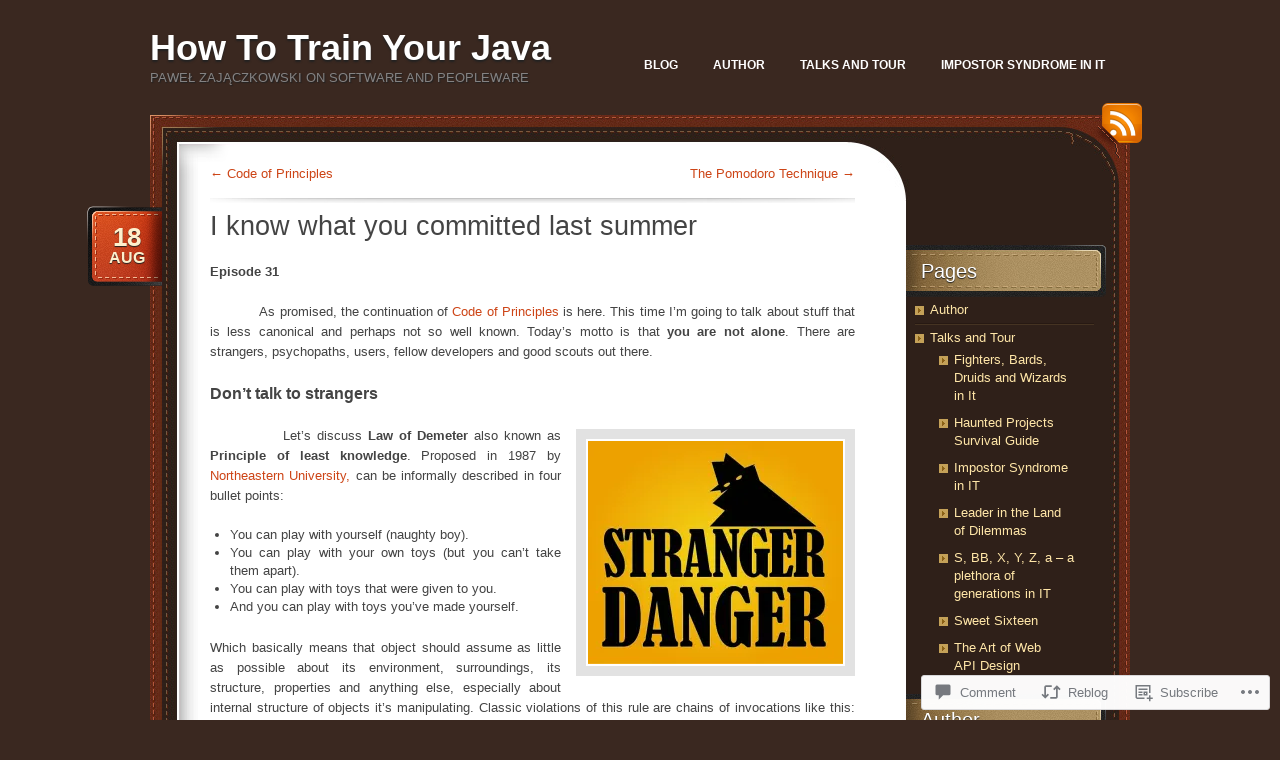

--- FILE ---
content_type: text/html; charset=UTF-8
request_url: https://howtotrainyourjava.com/2016/08/18/i-know-what-you-committed-last-summer/
body_size: 27939
content:
<!DOCTYPE html>
<!--[if IE 7]>
<html id="ie7" lang="en">
<![endif]-->
<!--[if (!IE 7)]><!-->
<html lang="en">
<!--<![endif]-->
<head>
<meta charset="UTF-8" />
<title>I know what you committed last summer | How To Train Your Java</title>
<link rel="profile" href="http://gmpg.org/xfn/11" />
<link rel="pingback" href="https://howtotrainyourjava.com/xmlrpc.php" />
<meta name='robots' content='max-image-preview:large' />
<meta name="google-site-verification" content="kZDrlY4ACdVHx8Wc9e4ZSC56rg9-C2OBdWh8o8t36d8" />

<!-- Async WordPress.com Remote Login -->
<script id="wpcom_remote_login_js">
var wpcom_remote_login_extra_auth = '';
function wpcom_remote_login_remove_dom_node_id( element_id ) {
	var dom_node = document.getElementById( element_id );
	if ( dom_node ) { dom_node.parentNode.removeChild( dom_node ); }
}
function wpcom_remote_login_remove_dom_node_classes( class_name ) {
	var dom_nodes = document.querySelectorAll( '.' + class_name );
	for ( var i = 0; i < dom_nodes.length; i++ ) {
		dom_nodes[ i ].parentNode.removeChild( dom_nodes[ i ] );
	}
}
function wpcom_remote_login_final_cleanup() {
	wpcom_remote_login_remove_dom_node_classes( "wpcom_remote_login_msg" );
	wpcom_remote_login_remove_dom_node_id( "wpcom_remote_login_key" );
	wpcom_remote_login_remove_dom_node_id( "wpcom_remote_login_validate" );
	wpcom_remote_login_remove_dom_node_id( "wpcom_remote_login_js" );
	wpcom_remote_login_remove_dom_node_id( "wpcom_request_access_iframe" );
	wpcom_remote_login_remove_dom_node_id( "wpcom_request_access_styles" );
}

// Watch for messages back from the remote login
window.addEventListener( "message", function( e ) {
	if ( e.origin === "https://r-login.wordpress.com" ) {
		var data = {};
		try {
			data = JSON.parse( e.data );
		} catch( e ) {
			wpcom_remote_login_final_cleanup();
			return;
		}

		if ( data.msg === 'LOGIN' ) {
			// Clean up the login check iframe
			wpcom_remote_login_remove_dom_node_id( "wpcom_remote_login_key" );

			var id_regex = new RegExp( /^[0-9]+$/ );
			var token_regex = new RegExp( /^.*|.*|.*$/ );
			if (
				token_regex.test( data.token )
				&& id_regex.test( data.wpcomid )
			) {
				// We have everything we need to ask for a login
				var script = document.createElement( "script" );
				script.setAttribute( "id", "wpcom_remote_login_validate" );
				script.src = '/remote-login.php?wpcom_remote_login=validate'
					+ '&wpcomid=' + data.wpcomid
					+ '&token=' + encodeURIComponent( data.token )
					+ '&host=' + window.location.protocol
					+ '//' + window.location.hostname
					+ '&postid=532'
					+ '&is_singular=1';
				document.body.appendChild( script );
			}

			return;
		}

		// Safari ITP, not logged in, so redirect
		if ( data.msg === 'LOGIN-REDIRECT' ) {
			window.location = 'https://wordpress.com/log-in?redirect_to=' + window.location.href;
			return;
		}

		// Safari ITP, storage access failed, remove the request
		if ( data.msg === 'LOGIN-REMOVE' ) {
			var css_zap = 'html { -webkit-transition: margin-top 1s; transition: margin-top 1s; } /* 9001 */ html { margin-top: 0 !important; } * html body { margin-top: 0 !important; } @media screen and ( max-width: 782px ) { html { margin-top: 0 !important; } * html body { margin-top: 0 !important; } }';
			var style_zap = document.createElement( 'style' );
			style_zap.type = 'text/css';
			style_zap.appendChild( document.createTextNode( css_zap ) );
			document.body.appendChild( style_zap );

			var e = document.getElementById( 'wpcom_request_access_iframe' );
			e.parentNode.removeChild( e );

			document.cookie = 'wordpress_com_login_access=denied; path=/; max-age=31536000';

			return;
		}

		// Safari ITP
		if ( data.msg === 'REQUEST_ACCESS' ) {
			console.log( 'request access: safari' );

			// Check ITP iframe enable/disable knob
			if ( wpcom_remote_login_extra_auth !== 'safari_itp_iframe' ) {
				return;
			}

			// If we are in a "private window" there is no ITP.
			var private_window = false;
			try {
				var opendb = window.openDatabase( null, null, null, null );
			} catch( e ) {
				private_window = true;
			}

			if ( private_window ) {
				console.log( 'private window' );
				return;
			}

			var iframe = document.createElement( 'iframe' );
			iframe.id = 'wpcom_request_access_iframe';
			iframe.setAttribute( 'scrolling', 'no' );
			iframe.setAttribute( 'sandbox', 'allow-storage-access-by-user-activation allow-scripts allow-same-origin allow-top-navigation-by-user-activation' );
			iframe.src = 'https://r-login.wordpress.com/remote-login.php?wpcom_remote_login=request_access&origin=' + encodeURIComponent( data.origin ) + '&wpcomid=' + encodeURIComponent( data.wpcomid );

			var css = 'html { -webkit-transition: margin-top 1s; transition: margin-top 1s; } /* 9001 */ html { margin-top: 46px !important; } * html body { margin-top: 46px !important; } @media screen and ( max-width: 660px ) { html { margin-top: 71px !important; } * html body { margin-top: 71px !important; } #wpcom_request_access_iframe { display: block; height: 71px !important; } } #wpcom_request_access_iframe { border: 0px; height: 46px; position: fixed; top: 0; left: 0; width: 100%; min-width: 100%; z-index: 99999; background: #23282d; } ';

			var style = document.createElement( 'style' );
			style.type = 'text/css';
			style.id = 'wpcom_request_access_styles';
			style.appendChild( document.createTextNode( css ) );
			document.body.appendChild( style );

			document.body.appendChild( iframe );
		}

		if ( data.msg === 'DONE' ) {
			wpcom_remote_login_final_cleanup();
		}
	}
}, false );

// Inject the remote login iframe after the page has had a chance to load
// more critical resources
window.addEventListener( "DOMContentLoaded", function( e ) {
	var iframe = document.createElement( "iframe" );
	iframe.style.display = "none";
	iframe.setAttribute( "scrolling", "no" );
	iframe.setAttribute( "id", "wpcom_remote_login_key" );
	iframe.src = "https://r-login.wordpress.com/remote-login.php"
		+ "?wpcom_remote_login=key"
		+ "&origin=aHR0cHM6Ly9ob3d0b3RyYWlueW91cmphdmEuY29t"
		+ "&wpcomid=72242656"
		+ "&time=" + Math.floor( Date.now() / 1000 );
	document.body.appendChild( iframe );
}, false );
</script>
<link rel='dns-prefetch' href='//s0.wp.com' />
<link rel='dns-prefetch' href='//widgets.wp.com' />
<link rel='dns-prefetch' href='//wordpress.com' />
<link rel="alternate" type="application/rss+xml" title="How To Train Your Java &raquo; Feed" href="https://howtotrainyourjava.com/feed/" />
<link rel="alternate" type="application/rss+xml" title="How To Train Your Java &raquo; Comments Feed" href="https://howtotrainyourjava.com/comments/feed/" />
<link rel="alternate" type="application/rss+xml" title="How To Train Your Java &raquo; I know what you committed last&nbsp;summer Comments Feed" href="https://howtotrainyourjava.com/2016/08/18/i-know-what-you-committed-last-summer/feed/" />
	<script type="text/javascript">
		/* <![CDATA[ */
		function addLoadEvent(func) {
			var oldonload = window.onload;
			if (typeof window.onload != 'function') {
				window.onload = func;
			} else {
				window.onload = function () {
					oldonload();
					func();
				}
			}
		}
		/* ]]> */
	</script>
	<link crossorigin='anonymous' rel='stylesheet' id='all-css-0-1' href='/_static/??-eJxtzEkKgDAQRNELGZs4EDfiWUJsxMzYHby+RARB3BQ8KD6cWZgUGSNDKCL7su2RwCJnbdxjCCnVWYtHggO9ZlxFTsQftYaogf+k3x2+4Vv1voRZqrHvpkHJwV5glDTa&cssminify=yes' type='text/css' media='all' />
<style id='wp-emoji-styles-inline-css'>

	img.wp-smiley, img.emoji {
		display: inline !important;
		border: none !important;
		box-shadow: none !important;
		height: 1em !important;
		width: 1em !important;
		margin: 0 0.07em !important;
		vertical-align: -0.1em !important;
		background: none !important;
		padding: 0 !important;
	}
/*# sourceURL=wp-emoji-styles-inline-css */
</style>
<link crossorigin='anonymous' rel='stylesheet' id='all-css-2-1' href='/wp-content/plugins/gutenberg-core/v22.2.0/build/styles/block-library/style.css?m=1764855221i&cssminify=yes' type='text/css' media='all' />
<style id='wp-block-library-inline-css'>
.has-text-align-justify {
	text-align:justify;
}
.has-text-align-justify{text-align:justify;}

/*# sourceURL=wp-block-library-inline-css */
</style><style id='global-styles-inline-css'>
:root{--wp--preset--aspect-ratio--square: 1;--wp--preset--aspect-ratio--4-3: 4/3;--wp--preset--aspect-ratio--3-4: 3/4;--wp--preset--aspect-ratio--3-2: 3/2;--wp--preset--aspect-ratio--2-3: 2/3;--wp--preset--aspect-ratio--16-9: 16/9;--wp--preset--aspect-ratio--9-16: 9/16;--wp--preset--color--black: #000000;--wp--preset--color--cyan-bluish-gray: #abb8c3;--wp--preset--color--white: #ffffff;--wp--preset--color--pale-pink: #f78da7;--wp--preset--color--vivid-red: #cf2e2e;--wp--preset--color--luminous-vivid-orange: #ff6900;--wp--preset--color--luminous-vivid-amber: #fcb900;--wp--preset--color--light-green-cyan: #7bdcb5;--wp--preset--color--vivid-green-cyan: #00d084;--wp--preset--color--pale-cyan-blue: #8ed1fc;--wp--preset--color--vivid-cyan-blue: #0693e3;--wp--preset--color--vivid-purple: #9b51e0;--wp--preset--gradient--vivid-cyan-blue-to-vivid-purple: linear-gradient(135deg,rgb(6,147,227) 0%,rgb(155,81,224) 100%);--wp--preset--gradient--light-green-cyan-to-vivid-green-cyan: linear-gradient(135deg,rgb(122,220,180) 0%,rgb(0,208,130) 100%);--wp--preset--gradient--luminous-vivid-amber-to-luminous-vivid-orange: linear-gradient(135deg,rgb(252,185,0) 0%,rgb(255,105,0) 100%);--wp--preset--gradient--luminous-vivid-orange-to-vivid-red: linear-gradient(135deg,rgb(255,105,0) 0%,rgb(207,46,46) 100%);--wp--preset--gradient--very-light-gray-to-cyan-bluish-gray: linear-gradient(135deg,rgb(238,238,238) 0%,rgb(169,184,195) 100%);--wp--preset--gradient--cool-to-warm-spectrum: linear-gradient(135deg,rgb(74,234,220) 0%,rgb(151,120,209) 20%,rgb(207,42,186) 40%,rgb(238,44,130) 60%,rgb(251,105,98) 80%,rgb(254,248,76) 100%);--wp--preset--gradient--blush-light-purple: linear-gradient(135deg,rgb(255,206,236) 0%,rgb(152,150,240) 100%);--wp--preset--gradient--blush-bordeaux: linear-gradient(135deg,rgb(254,205,165) 0%,rgb(254,45,45) 50%,rgb(107,0,62) 100%);--wp--preset--gradient--luminous-dusk: linear-gradient(135deg,rgb(255,203,112) 0%,rgb(199,81,192) 50%,rgb(65,88,208) 100%);--wp--preset--gradient--pale-ocean: linear-gradient(135deg,rgb(255,245,203) 0%,rgb(182,227,212) 50%,rgb(51,167,181) 100%);--wp--preset--gradient--electric-grass: linear-gradient(135deg,rgb(202,248,128) 0%,rgb(113,206,126) 100%);--wp--preset--gradient--midnight: linear-gradient(135deg,rgb(2,3,129) 0%,rgb(40,116,252) 100%);--wp--preset--font-size--small: 13px;--wp--preset--font-size--medium: 20px;--wp--preset--font-size--large: 36px;--wp--preset--font-size--x-large: 42px;--wp--preset--font-family--albert-sans: 'Albert Sans', sans-serif;--wp--preset--font-family--alegreya: Alegreya, serif;--wp--preset--font-family--arvo: Arvo, serif;--wp--preset--font-family--bodoni-moda: 'Bodoni Moda', serif;--wp--preset--font-family--bricolage-grotesque: 'Bricolage Grotesque', sans-serif;--wp--preset--font-family--cabin: Cabin, sans-serif;--wp--preset--font-family--chivo: Chivo, sans-serif;--wp--preset--font-family--commissioner: Commissioner, sans-serif;--wp--preset--font-family--cormorant: Cormorant, serif;--wp--preset--font-family--courier-prime: 'Courier Prime', monospace;--wp--preset--font-family--crimson-pro: 'Crimson Pro', serif;--wp--preset--font-family--dm-mono: 'DM Mono', monospace;--wp--preset--font-family--dm-sans: 'DM Sans', sans-serif;--wp--preset--font-family--dm-serif-display: 'DM Serif Display', serif;--wp--preset--font-family--domine: Domine, serif;--wp--preset--font-family--eb-garamond: 'EB Garamond', serif;--wp--preset--font-family--epilogue: Epilogue, sans-serif;--wp--preset--font-family--fahkwang: Fahkwang, sans-serif;--wp--preset--font-family--figtree: Figtree, sans-serif;--wp--preset--font-family--fira-sans: 'Fira Sans', sans-serif;--wp--preset--font-family--fjalla-one: 'Fjalla One', sans-serif;--wp--preset--font-family--fraunces: Fraunces, serif;--wp--preset--font-family--gabarito: Gabarito, system-ui;--wp--preset--font-family--ibm-plex-mono: 'IBM Plex Mono', monospace;--wp--preset--font-family--ibm-plex-sans: 'IBM Plex Sans', sans-serif;--wp--preset--font-family--ibarra-real-nova: 'Ibarra Real Nova', serif;--wp--preset--font-family--instrument-serif: 'Instrument Serif', serif;--wp--preset--font-family--inter: Inter, sans-serif;--wp--preset--font-family--josefin-sans: 'Josefin Sans', sans-serif;--wp--preset--font-family--jost: Jost, sans-serif;--wp--preset--font-family--libre-baskerville: 'Libre Baskerville', serif;--wp--preset--font-family--libre-franklin: 'Libre Franklin', sans-serif;--wp--preset--font-family--literata: Literata, serif;--wp--preset--font-family--lora: Lora, serif;--wp--preset--font-family--merriweather: Merriweather, serif;--wp--preset--font-family--montserrat: Montserrat, sans-serif;--wp--preset--font-family--newsreader: Newsreader, serif;--wp--preset--font-family--noto-sans-mono: 'Noto Sans Mono', sans-serif;--wp--preset--font-family--nunito: Nunito, sans-serif;--wp--preset--font-family--open-sans: 'Open Sans', sans-serif;--wp--preset--font-family--overpass: Overpass, sans-serif;--wp--preset--font-family--pt-serif: 'PT Serif', serif;--wp--preset--font-family--petrona: Petrona, serif;--wp--preset--font-family--piazzolla: Piazzolla, serif;--wp--preset--font-family--playfair-display: 'Playfair Display', serif;--wp--preset--font-family--plus-jakarta-sans: 'Plus Jakarta Sans', sans-serif;--wp--preset--font-family--poppins: Poppins, sans-serif;--wp--preset--font-family--raleway: Raleway, sans-serif;--wp--preset--font-family--roboto: Roboto, sans-serif;--wp--preset--font-family--roboto-slab: 'Roboto Slab', serif;--wp--preset--font-family--rubik: Rubik, sans-serif;--wp--preset--font-family--rufina: Rufina, serif;--wp--preset--font-family--sora: Sora, sans-serif;--wp--preset--font-family--source-sans-3: 'Source Sans 3', sans-serif;--wp--preset--font-family--source-serif-4: 'Source Serif 4', serif;--wp--preset--font-family--space-mono: 'Space Mono', monospace;--wp--preset--font-family--syne: Syne, sans-serif;--wp--preset--font-family--texturina: Texturina, serif;--wp--preset--font-family--urbanist: Urbanist, sans-serif;--wp--preset--font-family--work-sans: 'Work Sans', sans-serif;--wp--preset--spacing--20: 0.44rem;--wp--preset--spacing--30: 0.67rem;--wp--preset--spacing--40: 1rem;--wp--preset--spacing--50: 1.5rem;--wp--preset--spacing--60: 2.25rem;--wp--preset--spacing--70: 3.38rem;--wp--preset--spacing--80: 5.06rem;--wp--preset--shadow--natural: 6px 6px 9px rgba(0, 0, 0, 0.2);--wp--preset--shadow--deep: 12px 12px 50px rgba(0, 0, 0, 0.4);--wp--preset--shadow--sharp: 6px 6px 0px rgba(0, 0, 0, 0.2);--wp--preset--shadow--outlined: 6px 6px 0px -3px rgb(255, 255, 255), 6px 6px rgb(0, 0, 0);--wp--preset--shadow--crisp: 6px 6px 0px rgb(0, 0, 0);}:where(.is-layout-flex){gap: 0.5em;}:where(.is-layout-grid){gap: 0.5em;}body .is-layout-flex{display: flex;}.is-layout-flex{flex-wrap: wrap;align-items: center;}.is-layout-flex > :is(*, div){margin: 0;}body .is-layout-grid{display: grid;}.is-layout-grid > :is(*, div){margin: 0;}:where(.wp-block-columns.is-layout-flex){gap: 2em;}:where(.wp-block-columns.is-layout-grid){gap: 2em;}:where(.wp-block-post-template.is-layout-flex){gap: 1.25em;}:where(.wp-block-post-template.is-layout-grid){gap: 1.25em;}.has-black-color{color: var(--wp--preset--color--black) !important;}.has-cyan-bluish-gray-color{color: var(--wp--preset--color--cyan-bluish-gray) !important;}.has-white-color{color: var(--wp--preset--color--white) !important;}.has-pale-pink-color{color: var(--wp--preset--color--pale-pink) !important;}.has-vivid-red-color{color: var(--wp--preset--color--vivid-red) !important;}.has-luminous-vivid-orange-color{color: var(--wp--preset--color--luminous-vivid-orange) !important;}.has-luminous-vivid-amber-color{color: var(--wp--preset--color--luminous-vivid-amber) !important;}.has-light-green-cyan-color{color: var(--wp--preset--color--light-green-cyan) !important;}.has-vivid-green-cyan-color{color: var(--wp--preset--color--vivid-green-cyan) !important;}.has-pale-cyan-blue-color{color: var(--wp--preset--color--pale-cyan-blue) !important;}.has-vivid-cyan-blue-color{color: var(--wp--preset--color--vivid-cyan-blue) !important;}.has-vivid-purple-color{color: var(--wp--preset--color--vivid-purple) !important;}.has-black-background-color{background-color: var(--wp--preset--color--black) !important;}.has-cyan-bluish-gray-background-color{background-color: var(--wp--preset--color--cyan-bluish-gray) !important;}.has-white-background-color{background-color: var(--wp--preset--color--white) !important;}.has-pale-pink-background-color{background-color: var(--wp--preset--color--pale-pink) !important;}.has-vivid-red-background-color{background-color: var(--wp--preset--color--vivid-red) !important;}.has-luminous-vivid-orange-background-color{background-color: var(--wp--preset--color--luminous-vivid-orange) !important;}.has-luminous-vivid-amber-background-color{background-color: var(--wp--preset--color--luminous-vivid-amber) !important;}.has-light-green-cyan-background-color{background-color: var(--wp--preset--color--light-green-cyan) !important;}.has-vivid-green-cyan-background-color{background-color: var(--wp--preset--color--vivid-green-cyan) !important;}.has-pale-cyan-blue-background-color{background-color: var(--wp--preset--color--pale-cyan-blue) !important;}.has-vivid-cyan-blue-background-color{background-color: var(--wp--preset--color--vivid-cyan-blue) !important;}.has-vivid-purple-background-color{background-color: var(--wp--preset--color--vivid-purple) !important;}.has-black-border-color{border-color: var(--wp--preset--color--black) !important;}.has-cyan-bluish-gray-border-color{border-color: var(--wp--preset--color--cyan-bluish-gray) !important;}.has-white-border-color{border-color: var(--wp--preset--color--white) !important;}.has-pale-pink-border-color{border-color: var(--wp--preset--color--pale-pink) !important;}.has-vivid-red-border-color{border-color: var(--wp--preset--color--vivid-red) !important;}.has-luminous-vivid-orange-border-color{border-color: var(--wp--preset--color--luminous-vivid-orange) !important;}.has-luminous-vivid-amber-border-color{border-color: var(--wp--preset--color--luminous-vivid-amber) !important;}.has-light-green-cyan-border-color{border-color: var(--wp--preset--color--light-green-cyan) !important;}.has-vivid-green-cyan-border-color{border-color: var(--wp--preset--color--vivid-green-cyan) !important;}.has-pale-cyan-blue-border-color{border-color: var(--wp--preset--color--pale-cyan-blue) !important;}.has-vivid-cyan-blue-border-color{border-color: var(--wp--preset--color--vivid-cyan-blue) !important;}.has-vivid-purple-border-color{border-color: var(--wp--preset--color--vivid-purple) !important;}.has-vivid-cyan-blue-to-vivid-purple-gradient-background{background: var(--wp--preset--gradient--vivid-cyan-blue-to-vivid-purple) !important;}.has-light-green-cyan-to-vivid-green-cyan-gradient-background{background: var(--wp--preset--gradient--light-green-cyan-to-vivid-green-cyan) !important;}.has-luminous-vivid-amber-to-luminous-vivid-orange-gradient-background{background: var(--wp--preset--gradient--luminous-vivid-amber-to-luminous-vivid-orange) !important;}.has-luminous-vivid-orange-to-vivid-red-gradient-background{background: var(--wp--preset--gradient--luminous-vivid-orange-to-vivid-red) !important;}.has-very-light-gray-to-cyan-bluish-gray-gradient-background{background: var(--wp--preset--gradient--very-light-gray-to-cyan-bluish-gray) !important;}.has-cool-to-warm-spectrum-gradient-background{background: var(--wp--preset--gradient--cool-to-warm-spectrum) !important;}.has-blush-light-purple-gradient-background{background: var(--wp--preset--gradient--blush-light-purple) !important;}.has-blush-bordeaux-gradient-background{background: var(--wp--preset--gradient--blush-bordeaux) !important;}.has-luminous-dusk-gradient-background{background: var(--wp--preset--gradient--luminous-dusk) !important;}.has-pale-ocean-gradient-background{background: var(--wp--preset--gradient--pale-ocean) !important;}.has-electric-grass-gradient-background{background: var(--wp--preset--gradient--electric-grass) !important;}.has-midnight-gradient-background{background: var(--wp--preset--gradient--midnight) !important;}.has-small-font-size{font-size: var(--wp--preset--font-size--small) !important;}.has-medium-font-size{font-size: var(--wp--preset--font-size--medium) !important;}.has-large-font-size{font-size: var(--wp--preset--font-size--large) !important;}.has-x-large-font-size{font-size: var(--wp--preset--font-size--x-large) !important;}.has-albert-sans-font-family{font-family: var(--wp--preset--font-family--albert-sans) !important;}.has-alegreya-font-family{font-family: var(--wp--preset--font-family--alegreya) !important;}.has-arvo-font-family{font-family: var(--wp--preset--font-family--arvo) !important;}.has-bodoni-moda-font-family{font-family: var(--wp--preset--font-family--bodoni-moda) !important;}.has-bricolage-grotesque-font-family{font-family: var(--wp--preset--font-family--bricolage-grotesque) !important;}.has-cabin-font-family{font-family: var(--wp--preset--font-family--cabin) !important;}.has-chivo-font-family{font-family: var(--wp--preset--font-family--chivo) !important;}.has-commissioner-font-family{font-family: var(--wp--preset--font-family--commissioner) !important;}.has-cormorant-font-family{font-family: var(--wp--preset--font-family--cormorant) !important;}.has-courier-prime-font-family{font-family: var(--wp--preset--font-family--courier-prime) !important;}.has-crimson-pro-font-family{font-family: var(--wp--preset--font-family--crimson-pro) !important;}.has-dm-mono-font-family{font-family: var(--wp--preset--font-family--dm-mono) !important;}.has-dm-sans-font-family{font-family: var(--wp--preset--font-family--dm-sans) !important;}.has-dm-serif-display-font-family{font-family: var(--wp--preset--font-family--dm-serif-display) !important;}.has-domine-font-family{font-family: var(--wp--preset--font-family--domine) !important;}.has-eb-garamond-font-family{font-family: var(--wp--preset--font-family--eb-garamond) !important;}.has-epilogue-font-family{font-family: var(--wp--preset--font-family--epilogue) !important;}.has-fahkwang-font-family{font-family: var(--wp--preset--font-family--fahkwang) !important;}.has-figtree-font-family{font-family: var(--wp--preset--font-family--figtree) !important;}.has-fira-sans-font-family{font-family: var(--wp--preset--font-family--fira-sans) !important;}.has-fjalla-one-font-family{font-family: var(--wp--preset--font-family--fjalla-one) !important;}.has-fraunces-font-family{font-family: var(--wp--preset--font-family--fraunces) !important;}.has-gabarito-font-family{font-family: var(--wp--preset--font-family--gabarito) !important;}.has-ibm-plex-mono-font-family{font-family: var(--wp--preset--font-family--ibm-plex-mono) !important;}.has-ibm-plex-sans-font-family{font-family: var(--wp--preset--font-family--ibm-plex-sans) !important;}.has-ibarra-real-nova-font-family{font-family: var(--wp--preset--font-family--ibarra-real-nova) !important;}.has-instrument-serif-font-family{font-family: var(--wp--preset--font-family--instrument-serif) !important;}.has-inter-font-family{font-family: var(--wp--preset--font-family--inter) !important;}.has-josefin-sans-font-family{font-family: var(--wp--preset--font-family--josefin-sans) !important;}.has-jost-font-family{font-family: var(--wp--preset--font-family--jost) !important;}.has-libre-baskerville-font-family{font-family: var(--wp--preset--font-family--libre-baskerville) !important;}.has-libre-franklin-font-family{font-family: var(--wp--preset--font-family--libre-franklin) !important;}.has-literata-font-family{font-family: var(--wp--preset--font-family--literata) !important;}.has-lora-font-family{font-family: var(--wp--preset--font-family--lora) !important;}.has-merriweather-font-family{font-family: var(--wp--preset--font-family--merriweather) !important;}.has-montserrat-font-family{font-family: var(--wp--preset--font-family--montserrat) !important;}.has-newsreader-font-family{font-family: var(--wp--preset--font-family--newsreader) !important;}.has-noto-sans-mono-font-family{font-family: var(--wp--preset--font-family--noto-sans-mono) !important;}.has-nunito-font-family{font-family: var(--wp--preset--font-family--nunito) !important;}.has-open-sans-font-family{font-family: var(--wp--preset--font-family--open-sans) !important;}.has-overpass-font-family{font-family: var(--wp--preset--font-family--overpass) !important;}.has-pt-serif-font-family{font-family: var(--wp--preset--font-family--pt-serif) !important;}.has-petrona-font-family{font-family: var(--wp--preset--font-family--petrona) !important;}.has-piazzolla-font-family{font-family: var(--wp--preset--font-family--piazzolla) !important;}.has-playfair-display-font-family{font-family: var(--wp--preset--font-family--playfair-display) !important;}.has-plus-jakarta-sans-font-family{font-family: var(--wp--preset--font-family--plus-jakarta-sans) !important;}.has-poppins-font-family{font-family: var(--wp--preset--font-family--poppins) !important;}.has-raleway-font-family{font-family: var(--wp--preset--font-family--raleway) !important;}.has-roboto-font-family{font-family: var(--wp--preset--font-family--roboto) !important;}.has-roboto-slab-font-family{font-family: var(--wp--preset--font-family--roboto-slab) !important;}.has-rubik-font-family{font-family: var(--wp--preset--font-family--rubik) !important;}.has-rufina-font-family{font-family: var(--wp--preset--font-family--rufina) !important;}.has-sora-font-family{font-family: var(--wp--preset--font-family--sora) !important;}.has-source-sans-3-font-family{font-family: var(--wp--preset--font-family--source-sans-3) !important;}.has-source-serif-4-font-family{font-family: var(--wp--preset--font-family--source-serif-4) !important;}.has-space-mono-font-family{font-family: var(--wp--preset--font-family--space-mono) !important;}.has-syne-font-family{font-family: var(--wp--preset--font-family--syne) !important;}.has-texturina-font-family{font-family: var(--wp--preset--font-family--texturina) !important;}.has-urbanist-font-family{font-family: var(--wp--preset--font-family--urbanist) !important;}.has-work-sans-font-family{font-family: var(--wp--preset--font-family--work-sans) !important;}
/*# sourceURL=global-styles-inline-css */
</style>

<style id='classic-theme-styles-inline-css'>
/*! This file is auto-generated */
.wp-block-button__link{color:#fff;background-color:#32373c;border-radius:9999px;box-shadow:none;text-decoration:none;padding:calc(.667em + 2px) calc(1.333em + 2px);font-size:1.125em}.wp-block-file__button{background:#32373c;color:#fff;text-decoration:none}
/*# sourceURL=/wp-includes/css/classic-themes.min.css */
</style>
<link crossorigin='anonymous' rel='stylesheet' id='all-css-4-1' href='/_static/??-eJx9jkEOwjAMBD9EcMqBckE8BSWpBSl1EsVO+/26qrgA4mLJuzv2wlJMyEkwCVAzZWqPmBhCrqg6FSegCcIhOpyQNHYMzAf4jS1FGeN9qchsdFJsZOSpIP/jRpTiwsuotJ/YDaCc09u8z5iGXME1yeREYvjCgGsA3+I0wIzV62sVt878uW9lbnTt+rO1p76zl3EFmp5j4Q==&cssminify=yes' type='text/css' media='all' />
<link rel='stylesheet' id='verbum-gutenberg-css-css' href='https://widgets.wp.com/verbum-block-editor/block-editor.css?ver=1738686361' media='all' />
<link crossorigin='anonymous' rel='stylesheet' id='all-css-6-1' href='/_static/??-eJyNj+EKwjAMhF/IGjbQ6Q/xWWbMumralLVl+PZGBzoV1H+5S74jB2M0KCFTyOCLiVysCwlQvFfLsDuTqvTmLNVZgIMg2SmdHsO0mGXmnrwmxHIA7AUFUr4w/T5DYRkSHKlrC+d/KRdwOjVj1Ic/gFnDgQ4sVkd7r/eU3yBLYliwzU7CizAdt264oXu/q5p1vaqbars5XQFLh4ML&cssminify=yes' type='text/css' media='all' />
<link crossorigin='anonymous' rel='stylesheet' id='print-css-7-1' href='/wp-content/mu-plugins/global-print/global-print.css?m=1465851035i&cssminify=yes' type='text/css' media='print' />
<style id='jetpack-global-styles-frontend-style-inline-css'>
:root { --font-headings: unset; --font-base: unset; --font-headings-default: -apple-system,BlinkMacSystemFont,"Segoe UI",Roboto,Oxygen-Sans,Ubuntu,Cantarell,"Helvetica Neue",sans-serif; --font-base-default: -apple-system,BlinkMacSystemFont,"Segoe UI",Roboto,Oxygen-Sans,Ubuntu,Cantarell,"Helvetica Neue",sans-serif;}
/*# sourceURL=jetpack-global-styles-frontend-style-inline-css */
</style>
<link crossorigin='anonymous' rel='stylesheet' id='all-css-10-1' href='/_static/??-eJyNjcEKwjAQRH/IuFRT6kX8FNkmS5K6yQY3Qfx7bfEiXrwM82B4A49qnJRGpUHupnIPqSgs1Cq624chi6zhO5OCRryTR++fW00l7J3qDv43XVNxoOISsmEJol/wY2uR8vs3WggsM/I6uOTzMI3Hw8lOg11eUT1JKA==&cssminify=yes' type='text/css' media='all' />
<script type="text/javascript" id="jetpack_related-posts-js-extra">
/* <![CDATA[ */
var related_posts_js_options = {"post_heading":"h4"};
//# sourceURL=jetpack_related-posts-js-extra
/* ]]> */
</script>
<script type="text/javascript" id="wpcom-actionbar-placeholder-js-extra">
/* <![CDATA[ */
var actionbardata = {"siteID":"72242656","postID":"532","siteURL":"https://howtotrainyourjava.com","xhrURL":"https://howtotrainyourjava.com/wp-admin/admin-ajax.php","nonce":"7ed99205b0","isLoggedIn":"","statusMessage":"","subsEmailDefault":"instantly","proxyScriptUrl":"https://s0.wp.com/wp-content/js/wpcom-proxy-request.js?m=1513050504i&amp;ver=20211021","shortlink":"https://wp.me/p4T7C8-8A","i18n":{"followedText":"New posts from this site will now appear in your \u003Ca href=\"https://wordpress.com/reader\"\u003EReader\u003C/a\u003E","foldBar":"Collapse this bar","unfoldBar":"Expand this bar","shortLinkCopied":"Shortlink copied to clipboard."}};
//# sourceURL=wpcom-actionbar-placeholder-js-extra
/* ]]> */
</script>
<script type="text/javascript" id="jetpack-mu-wpcom-settings-js-before">
/* <![CDATA[ */
var JETPACK_MU_WPCOM_SETTINGS = {"assetsUrl":"https://s0.wp.com/wp-content/mu-plugins/jetpack-mu-wpcom-plugin/moon/jetpack_vendor/automattic/jetpack-mu-wpcom/src/build/"};
//# sourceURL=jetpack-mu-wpcom-settings-js-before
/* ]]> */
</script>
<script crossorigin='anonymous' type='text/javascript'  src='/_static/??/wp-content/mu-plugins/jetpack-plugin/moon/_inc/build/related-posts/related-posts.min.js,/wp-content/js/rlt-proxy.js?m=1755006225j'></script>
<script type="text/javascript" id="rlt-proxy-js-after">
/* <![CDATA[ */
	rltInitialize( {"token":null,"iframeOrigins":["https:\/\/widgets.wp.com"]} );
//# sourceURL=rlt-proxy-js-after
/* ]]> */
</script>
<link rel="EditURI" type="application/rsd+xml" title="RSD" href="https://howtotrainyourjee.wordpress.com/xmlrpc.php?rsd" />
<meta name="generator" content="WordPress.com" />
<link rel="canonical" href="https://howtotrainyourjava.com/2016/08/18/i-know-what-you-committed-last-summer/" />
<link rel='shortlink' href='https://wp.me/p4T7C8-8A' />
<link rel="alternate" type="application/json+oembed" href="https://public-api.wordpress.com/oembed/?format=json&amp;url=https%3A%2F%2Fhowtotrainyourjava.com%2F2016%2F08%2F18%2Fi-know-what-you-committed-last-summer%2F&amp;for=wpcom-auto-discovery" /><link rel="alternate" type="application/xml+oembed" href="https://public-api.wordpress.com/oembed/?format=xml&amp;url=https%3A%2F%2Fhowtotrainyourjava.com%2F2016%2F08%2F18%2Fi-know-what-you-committed-last-summer%2F&amp;for=wpcom-auto-discovery" />
<!-- Jetpack Open Graph Tags -->
<meta property="og:type" content="article" />
<meta property="og:title" content="I know what you committed last summer" />
<meta property="og:url" content="https://howtotrainyourjava.com/2016/08/18/i-know-what-you-committed-last-summer/" />
<meta property="og:description" content="Episode 31             As promised, the continuation of Code of Principles is here. This time I’m going to talk about stuff that is less canonical and perhaps not so well known. Today’s motto is th…" />
<meta property="article:published_time" content="2016-08-18T05:52:33+00:00" />
<meta property="article:modified_time" content="2016-12-04T21:16:22+00:00" />
<meta property="og:site_name" content="How To Train Your Java" />
<meta property="og:image" content="https://howtotrainyourjava.com/wp-content/uploads/2016/08/strangerdanger_neighbourhoodwatch_final_ybg.jpg" />
<meta property="og:image:width" content="255" />
<meta property="og:image:height" content="223" />
<meta property="og:image:alt" content="StrangerDanger_NeighbourhoodWatch_FINAL_ybg" />
<meta property="og:locale" content="en_US" />
<meta property="article:publisher" content="https://www.facebook.com/WordPresscom" />
<meta name="twitter:text:title" content="I know what you committed last&nbsp;summer" />
<meta name="twitter:image" content="https://howtotrainyourjava.com/wp-content/uploads/2016/08/strangerdanger_neighbourhoodwatch_final_ybg.jpg?w=144" />
<meta name="twitter:image:alt" content="StrangerDanger_NeighbourhoodWatch_FINAL_ybg" />
<meta name="twitter:card" content="summary" />

<!-- End Jetpack Open Graph Tags -->
<link rel="shortcut icon" type="image/x-icon" href="https://secure.gravatar.com/blavatar/0ae969ec07d0223d76025d4257be8503dc18ef7d923b9228cfe7fdac1c8cbc07?s=32" sizes="16x16" />
<link rel="icon" type="image/x-icon" href="https://secure.gravatar.com/blavatar/0ae969ec07d0223d76025d4257be8503dc18ef7d923b9228cfe7fdac1c8cbc07?s=32" sizes="16x16" />
<link rel="apple-touch-icon" href="https://secure.gravatar.com/blavatar/0ae969ec07d0223d76025d4257be8503dc18ef7d923b9228cfe7fdac1c8cbc07?s=114" />
<link rel='openid.server' href='https://howtotrainyourjava.com/?openidserver=1' />
<link rel='openid.delegate' href='https://howtotrainyourjava.com/' />
<link rel="search" type="application/opensearchdescription+xml" href="https://howtotrainyourjava.com/osd.xml" title="How To Train Your Java" />
<link rel="search" type="application/opensearchdescription+xml" href="https://s1.wp.com/opensearch.xml" title="WordPress.com" />
		<style type="text/css">
			.recentcomments a {
				display: inline !important;
				padding: 0 !important;
				margin: 0 !important;
			}

			table.recentcommentsavatartop img.avatar, table.recentcommentsavatarend img.avatar {
				border: 0px;
				margin: 0;
			}

			table.recentcommentsavatartop a, table.recentcommentsavatarend a {
				border: 0px !important;
				background-color: transparent !important;
			}

			td.recentcommentsavatarend, td.recentcommentsavatartop {
				padding: 0px 0px 1px 0px;
				margin: 0px;
			}

			td.recentcommentstextend {
				border: none !important;
				padding: 0px 0px 2px 10px;
			}

			.rtl td.recentcommentstextend {
				padding: 0px 10px 2px 0px;
			}

			td.recentcommentstexttop {
				border: none;
				padding: 0px 0px 0px 10px;
			}

			.rtl td.recentcommentstexttop {
				padding: 0px 10px 0px 0px;
			}
		</style>
		<meta name="description" content="Episode 31             As promised, the continuation of Code of Principles is here. This time I’m going to talk about stuff that is less canonical and perhaps not so well known. Today’s motto is that you are not alone. There are strangers, psychopaths, users, fellow developers and good scouts out there. Don’t talk to strangers&hellip;" />
<link crossorigin='anonymous' rel='stylesheet' id='all-css-0-3' href='/_static/??-eJydz9EKwjAMBdAfsoY5dPggfop0WRjZ2qY0LcO/d2MqCD7o3nLD5ZDAFA1KyBQy+GKiKz0HhYFytDg+M3iRADcOCK0THBV04khpj6o7+F3w0hVHCmiTFCX3Lr0W/4LrSYVdB1paxcQxs8zlj7T3HDbJPQVKjAv4ddz6/8RdT3m+UpCtM546tmbFNd8dLe7VX6rmWJ+bU10dhgdj3qCi&cssminify=yes' type='text/css' media='all' />
</head>
<body class="wp-singular post-template-default single single-post postid-532 single-format-standard wp-theme-pubchoco customizer-styles-applied color-default jetpack-reblog-enabled">

<div id="page">
	<div id="header" class="clear-fix">
		<div id="logo">
						<h3 id="site-title">
				<span>
					<a href="https://howtotrainyourjava.com/" title="How To Train Your Java" rel="home">How To Train Your Java</a>
				</span>
			</h3>
			<div class="description">Paweł Zajączkowski on software and peopleware</div>

		</div><!-- #logo -->

		<div id="nav">
			<ul id="menu-posts" class="menu"><li id="menu-item-43" class="menu-item menu-item-type-post_type menu-item-object-page menu-item-43"><a href="https://howtotrainyourjava.com/?page_id=42">Blog</a></li>
<li id="menu-item-46" class="menu-item menu-item-type-post_type menu-item-object-page menu-item-46"><a href="https://howtotrainyourjava.com/author/">Author</a></li>
<li id="menu-item-4286" class="menu-item menu-item-type-post_type menu-item-object-page menu-item-4286"><a href="https://howtotrainyourjava.com/talks/">Talks and Tour</a></li>
<li id="menu-item-4717" class="menu-item menu-item-type-post_type menu-item-object-page menu-item-4717"><a href="https://howtotrainyourjava.com/talks/talk-impostor-syndrome/">Impostor Syndrome in IT</a></li>
</ul>		</div><!-- #nav -->

	</div><!-- #header -->

	<div id="main">
		<a href="https://howtotrainyourjava.com/feed/rss/" id="rss-link">RSS</a>
		<div id="main-top">
			<div id="main-bot" class="clear-fix">
				<div id="content">
	<div class="post-navigation clear-fix">
		<div class="nav-previous">
			<a href="https://howtotrainyourjava.com/2016/08/11/code-of-principles/" rel="prev"><span class="meta-nav">&larr;</span> Code of Principles</a>		</div>
		<div class="nav-next">
			<a href="https://howtotrainyourjava.com/2016/08/25/the-pomodoro-technique/" rel="next">The Pomodoro Technique <span class="meta-nav">&rarr;</span></a>		</div>
	</div><!-- .post-navigation -->

	<div class="post post-532 type-post status-publish format-standard hentry category-clean-code category-sweet-sixteen tag-boy-scout-rule tag-law-of-demeter tag-principle-of-least-astonishment">

		
				<h2 class="post-title">
							I know what you committed last&nbsp;summer					</h2>
	
				<div class="date">
			<div class="bg">
									<span class="day">18</span>
					<span>Aug</span>
							</div>
		</div><!-- .date -->
	
	<div class="entry">
		
		<p style="text-align:justify;"><strong>Episode 31</strong></p>
<p style="text-align:justify;">            As promised, the continuation of <a href="http://howtotrainyourjee.com/2016/08/11/code-of-principles/" target="_blank">Code of Principles</a> is here. This time I’m going to talk about stuff that is less canonical and perhaps not so well known. Today’s motto is that <b>you are not alone</b>. There are strangers, psychopaths, users, fellow developers and good scouts out there.</p>
<h3 style="text-align:justify;"><b>Don’t talk to strangers</b></h3>
<p><img data-attachment-id="563" data-permalink="https://howtotrainyourjava.com/2016/08/18/i-know-what-you-committed-last-summer/strangerdanger_neighbourhoodwatch_final_ybg/" data-orig-file="https://howtotrainyourjava.com/wp-content/uploads/2016/08/strangerdanger_neighbourhoodwatch_final_ybg.jpg" data-orig-size="571,500" data-comments-opened="1" data-image-meta="{&quot;aperture&quot;:&quot;0&quot;,&quot;credit&quot;:&quot;&quot;,&quot;camera&quot;:&quot;&quot;,&quot;caption&quot;:&quot;&quot;,&quot;created_timestamp&quot;:&quot;0&quot;,&quot;copyright&quot;:&quot;&quot;,&quot;focal_length&quot;:&quot;0&quot;,&quot;iso&quot;:&quot;0&quot;,&quot;shutter_speed&quot;:&quot;0&quot;,&quot;title&quot;:&quot;&quot;,&quot;orientation&quot;:&quot;0&quot;}" data-image-title="StrangerDanger_NeighbourhoodWatch_FINAL_ybg" data-image-description="" data-image-caption="" data-medium-file="https://howtotrainyourjava.com/wp-content/uploads/2016/08/strangerdanger_neighbourhoodwatch_final_ybg.jpg?w=300" data-large-file="https://howtotrainyourjava.com/wp-content/uploads/2016/08/strangerdanger_neighbourhoodwatch_final_ybg.jpg?w=571" class="  wp-image-563 alignright" src="https://howtotrainyourjava.com/wp-content/uploads/2016/08/strangerdanger_neighbourhoodwatch_final_ybg.jpg?w=255&#038;h=223" alt="StrangerDanger_NeighbourhoodWatch_FINAL_ybg" width="255" height="223" srcset="https://howtotrainyourjava.com/wp-content/uploads/2016/08/strangerdanger_neighbourhoodwatch_final_ybg.jpg?w=255&amp;h=223 255w, https://howtotrainyourjava.com/wp-content/uploads/2016/08/strangerdanger_neighbourhoodwatch_final_ybg.jpg?w=510&amp;h=447 510w, https://howtotrainyourjava.com/wp-content/uploads/2016/08/strangerdanger_neighbourhoodwatch_final_ybg.jpg?w=150&amp;h=131 150w, https://howtotrainyourjava.com/wp-content/uploads/2016/08/strangerdanger_neighbourhoodwatch_final_ybg.jpg?w=300&amp;h=263 300w" sizes="(max-width: 255px) 100vw, 255px" /></p>
<p style="text-align:justify;">            Let’s discuss <b>Law of Demeter </b>also known as <b>Principle of least knowledge</b>. Proposed in 1987 by <a href="https://en.wikipedia.org/wiki/Northeastern_University" target="_blank">Northeastern University,</a> can be informally described in four bullet points:</p>
<ul>
<li style="text-align:justify;">You can play with yourself (naughty boy).</li>
<li style="text-align:justify;">You can play with your own toys (but you can&#8217;t take them apart).</li>
<li style="text-align:justify;">You can play with toys that were given to you.</li>
<li style="text-align:justify;">And you can play with toys you&#8217;ve made yourself.</li>
</ul>
<p style="text-align:justify;">Which basically means that object should assume as little as possible about its environment, surroundings, its structure, properties and anything else, especially about <span id="more-532"></span>internal structure of objects it’s manipulating. Classic violations of this rule are chains of invocations like this: a.getB().getC().doSomethin().getD().doSometingElse(); By the way, such style poses additional problems when resolving exceptions. Can you tell which invocation threw one exactly? Code following Law of Demeter tends to be more maintainable and adaptable. Following it strictly has some disadvantages however, like introducing time and space overhead needed to facilitate wrappers and auxiliary access methods.</p>
<h3 style="text-align:justify;"><strong>(P)rinciple (o)f (L)east (A)stonishment</strong></h3>
<p><img data-attachment-id="567" data-permalink="https://howtotrainyourjava.com/2016/08/18/i-know-what-you-committed-last-summer/the-fuck-is-this-the-fuck-is-that/" data-orig-file="https://howtotrainyourjava.com/wp-content/uploads/2016/08/the-fuck-is-this-the-fuck-is-that.jpg" data-orig-size="500,630" data-comments-opened="1" data-image-meta="{&quot;aperture&quot;:&quot;0&quot;,&quot;credit&quot;:&quot;&quot;,&quot;camera&quot;:&quot;&quot;,&quot;caption&quot;:&quot;&quot;,&quot;created_timestamp&quot;:&quot;0&quot;,&quot;copyright&quot;:&quot;&quot;,&quot;focal_length&quot;:&quot;0&quot;,&quot;iso&quot;:&quot;0&quot;,&quot;shutter_speed&quot;:&quot;0&quot;,&quot;title&quot;:&quot;&quot;,&quot;orientation&quot;:&quot;1&quot;}" data-image-title="the-fuck-is-this-the-fuck-is-that" data-image-description="" data-image-caption="" data-medium-file="https://howtotrainyourjava.com/wp-content/uploads/2016/08/the-fuck-is-this-the-fuck-is-that.jpg?w=238" data-large-file="https://howtotrainyourjava.com/wp-content/uploads/2016/08/the-fuck-is-this-the-fuck-is-that.jpg?w=500" class="  wp-image-567 alignright" src="https://howtotrainyourjava.com/wp-content/uploads/2016/08/the-fuck-is-this-the-fuck-is-that.jpg?w=213&#038;h=268" alt="the-fuck-is-this-the-fuck-is-that" width="213" height="268" srcset="https://howtotrainyourjava.com/wp-content/uploads/2016/08/the-fuck-is-this-the-fuck-is-that.jpg?w=213&amp;h=268 213w, https://howtotrainyourjava.com/wp-content/uploads/2016/08/the-fuck-is-this-the-fuck-is-that.jpg?w=426&amp;h=537 426w, https://howtotrainyourjava.com/wp-content/uploads/2016/08/the-fuck-is-this-the-fuck-is-that.jpg?w=119&amp;h=150 119w, https://howtotrainyourjava.com/wp-content/uploads/2016/08/the-fuck-is-this-the-fuck-is-that.jpg?w=238&amp;h=300 238w" sizes="(max-width: 213px) 100vw, 213px" /></p>
<p style="text-align:justify;">            Also known as <strong>(P)rinciple (o)f (L)east (S)urprise</strong>. Often used in context of user interfaces from the ergonomics standpoint, along with <strong>(D)o (W)hat (I) (M)ean</strong> rule coined by <a href="https://en.wikipedia.org/wiki/Warren_Teitelman" target="_blank">Warren Teitelman</a> in the sixties. Regarding user interfaces, people have experience, expectations and mental models. Design should reflect that in being the least surprising as possible. This also applies to code. You should construct things in a way that are intuitive, obvious, consistent, predictable and boring, based on the thing name, location and other clues. Try to leverage existing techniques, standards and conventions as much as possible. What if your project already violates those? Well it depends, if it&#8217;s easy to fix, just fix it. If it&#8217;s harder, nag your <strong>Product Owner</strong> for budget to do it. If it&#8217;s too hard to fix, follow the bad conventions. Bad conventions are usually better than no conventions at all.</p>
<p style="text-align:justify;">         Good example of intuitive stuff is a ParseInteger(string, radix) method present in many programming languages, that has a one-argument version that usually assumes radix to be 10. Notable exception where it doesn&#8217;t work that way is JavaScript, which is&#8230; well&#8230; JavaScript.</p>
<h3 style="text-align:justify;"><b>Write Code for the Maintainer</b></h3>
<p><img data-attachment-id="570" data-permalink="https://howtotrainyourjava.com/2016/08/18/i-know-what-you-committed-last-summer/good_psychopath_rect/" data-orig-file="https://howtotrainyourjava.com/wp-content/uploads/2016/08/good_psychopath_rect.jpg" data-orig-size="660,440" data-comments-opened="1" data-image-meta="{&quot;aperture&quot;:&quot;0&quot;,&quot;credit&quot;:&quot;&quot;,&quot;camera&quot;:&quot;&quot;,&quot;caption&quot;:&quot;&quot;,&quot;created_timestamp&quot;:&quot;0&quot;,&quot;copyright&quot;:&quot;&quot;,&quot;focal_length&quot;:&quot;0&quot;,&quot;iso&quot;:&quot;0&quot;,&quot;shutter_speed&quot;:&quot;0&quot;,&quot;title&quot;:&quot;&quot;,&quot;orientation&quot;:&quot;1&quot;}" data-image-title="good_psychopath_rect" data-image-description="" data-image-caption="" data-medium-file="https://howtotrainyourjava.com/wp-content/uploads/2016/08/good_psychopath_rect.jpg?w=300" data-large-file="https://howtotrainyourjava.com/wp-content/uploads/2016/08/good_psychopath_rect.jpg?w=645" class="  wp-image-570 alignright" src="https://howtotrainyourjava.com/wp-content/uploads/2016/08/good_psychopath_rect.jpg?w=303&#038;h=202" alt="good_psychopath_rect" width="303" height="202" srcset="https://howtotrainyourjava.com/wp-content/uploads/2016/08/good_psychopath_rect.jpg?w=303&amp;h=202 303w, https://howtotrainyourjava.com/wp-content/uploads/2016/08/good_psychopath_rect.jpg?w=606&amp;h=404 606w, https://howtotrainyourjava.com/wp-content/uploads/2016/08/good_psychopath_rect.jpg?w=150&amp;h=100 150w, https://howtotrainyourjava.com/wp-content/uploads/2016/08/good_psychopath_rect.jpg?w=300&amp;h=200 300w" sizes="(max-width: 303px) 100vw, 303px" /></p>
<p style="text-align:justify;">            <em>“Always code as if the person who ends up maintaining your code is a violent psychopath who knows where you live.”</em> This is somewhat connected to the previous rule. Usually, code is written once and then maintained for a long time. Even if your creations brilliantly fulfill the <a href="http://howtotrainyourjee.com/2014/08/28/rock-solid-code/">Open Closed Principle</a>, and don’t need to be modified, still someone has to understand what should be added where to achieve desired result. Think of people who are new to the project and will have to update your code, can they easily do that? Will you be able to do that after a year? When I was working longer on single project I had situations where after finding myself in some strange and scary place I would thought <em>“What kind of moron wrote this crap? Hmm&#8230; oh…  it was me a year ago…”</em>. <a href="https://www.amazon.co.uk/Dont-Make-Me-Think-Usability/dp/0321965515/">Don’t make me think</a> too much. It hurts my brain.</p>
<p style="text-align:justify;">            Also, <a href="https://en.wikipedia.org/wiki/Brian_Kernighan" target="_blank">Brian Kernighan</a> once said: <em>“Debugging is twice as hard as writing the code in the first place. Therefore, if you write the code as cleverly as possible, you are, by definition, not smart enough to debug it”.</em> Keep that in mind.</p>
<h3 style="text-align:justify;"><b>Boy Scout Rule</b></h3>
<p><img data-attachment-id="573" data-permalink="https://howtotrainyourjava.com/2016/08/18/i-know-what-you-committed-last-summer/goodscouts/" data-orig-file="https://howtotrainyourjava.com/wp-content/uploads/2016/08/goodscouts.jpg" data-orig-size="400,300" data-comments-opened="1" data-image-meta="{&quot;aperture&quot;:&quot;0&quot;,&quot;credit&quot;:&quot;&quot;,&quot;camera&quot;:&quot;&quot;,&quot;caption&quot;:&quot;&quot;,&quot;created_timestamp&quot;:&quot;0&quot;,&quot;copyright&quot;:&quot;&quot;,&quot;focal_length&quot;:&quot;0&quot;,&quot;iso&quot;:&quot;0&quot;,&quot;shutter_speed&quot;:&quot;0&quot;,&quot;title&quot;:&quot;&quot;,&quot;orientation&quot;:&quot;0&quot;}" data-image-title="goodscouts" data-image-description="" data-image-caption="" data-medium-file="https://howtotrainyourjava.com/wp-content/uploads/2016/08/goodscouts.jpg?w=300" data-large-file="https://howtotrainyourjava.com/wp-content/uploads/2016/08/goodscouts.jpg?w=400" loading="lazy" class="  wp-image-573 alignright" src="https://howtotrainyourjava.com/wp-content/uploads/2016/08/goodscouts.jpg?w=282&#038;h=211" alt="goodscouts" width="282" height="211" srcset="https://howtotrainyourjava.com/wp-content/uploads/2016/08/goodscouts.jpg?w=282&amp;h=212 282w, https://howtotrainyourjava.com/wp-content/uploads/2016/08/goodscouts.jpg?w=150&amp;h=113 150w, https://howtotrainyourjava.com/wp-content/uploads/2016/08/goodscouts.jpg?w=300&amp;h=225 300w, https://howtotrainyourjava.com/wp-content/uploads/2016/08/goodscouts.jpg 400w" sizes="(max-width: 282px) 100vw, 282px" /></p>
<p style="text-align:justify;">            <em>“Leave the code better than you found it”</em>. <a href="https://en.wikipedia.org/wiki/Scout_(Scouting)" target="_blank">Boy and Girl Scouts</a> have the rule about camping, namely, they should leave it cleaner than they found it, meaning not only taking care of mess they made, but also of the possible mess they encountered originally. This translates directly to software development. When you arrive at location in code, make sure you don’t leave a mess, as well as try to take care of the mess you have found in the first place. This is a bit tricky. Firstly, you can fix something, spot another thing, fix it, spot another thing and fall into the trap of never ending cleaning further and further away from your camp. This is dangerous, since you stray away from your task goal and thus your sprint’s success might be in jeopardy. Secondly, it’s sometimes risky in legacy (nice word for <em>“shitty”</em>) systems. If you lack automatic tests and wander outside of the area of your task, which will be tested manually, you might break something without noticing. In theory IDE support for automatic refactoring of static language is quite impervious (but not always), however when technologies collide no one is safe. You might change an enum with all its occurrences in Java, but maybe there is a nasty JavaScript code that uses it recklessly on the frontend and boom! you are screwed.</p>
<p style="text-align:justify;">            Boy Scout refactoring should be safe and small, and/or it should happen around the code you are working with. I remember the situation when I walked happily into my manager&#8217;s office saying <em>“you know what, I threw away that crappy piece and written it from scratch nicely!”</em> and instead of joy I saw grim face and heard <em>“I didn’t ask you to do that…we have budget and stuff&#8230;”</em>. I had to explain in details that I was building upon that change and I can deliver things faster now, and it was safe and good thing in general. If you spot a bigger refactoring opportunity <strong>outside</strong> of scope of your current task (say more than one hour of coding, depending on your team’s work agreement, deadlines, sprint tension and all such things), don’t rush into being good Boy Scout, ask your <strong>Product Owner</strong> if it’s okay and add it as a separate story to sprint. Remember, we are not here for the sake of art (unfortunately) but to fulfill our client expectations. We can shape those expectation too of course.</p>
<h3 style="text-align:justify;"><strong>Finally</strong></h3>
<p style="text-align:justify;">            Think before you commit. Do they know where you live? Should you be scared if they do? Don&#8217;t worry, stick with the dragon blog and you will be fine ;)</p>
<p style="text-align:justify;"><img data-attachment-id="576" data-permalink="https://howtotrainyourjava.com/2016/08/18/i-know-what-you-committed-last-summer/i-know-what-you-comitted/" data-orig-file="https://howtotrainyourjava.com/wp-content/uploads/2016/08/i-know-what-you-comitted.png" data-orig-size="1920,816" data-comments-opened="1" data-image-meta="{&quot;aperture&quot;:&quot;0&quot;,&quot;credit&quot;:&quot;&quot;,&quot;camera&quot;:&quot;&quot;,&quot;caption&quot;:&quot;&quot;,&quot;created_timestamp&quot;:&quot;0&quot;,&quot;copyright&quot;:&quot;&quot;,&quot;focal_length&quot;:&quot;0&quot;,&quot;iso&quot;:&quot;0&quot;,&quot;shutter_speed&quot;:&quot;0&quot;,&quot;title&quot;:&quot;&quot;,&quot;orientation&quot;:&quot;0&quot;}" data-image-title="i know what you comitted" data-image-description="" data-image-caption="" data-medium-file="https://howtotrainyourjava.com/wp-content/uploads/2016/08/i-know-what-you-comitted.png?w=300" data-large-file="https://howtotrainyourjava.com/wp-content/uploads/2016/08/i-know-what-you-comitted.png?w=645" loading="lazy" class="alignnone size-full wp-image-576" src="https://howtotrainyourjava.com/wp-content/uploads/2016/08/i-know-what-you-comitted.png?w=645" alt="i know what you comitted"   srcset="https://howtotrainyourjava.com/wp-content/uploads/2016/08/i-know-what-you-comitted.png 1920w, https://howtotrainyourjava.com/wp-content/uploads/2016/08/i-know-what-you-comitted.png?w=150&amp;h=64 150w, https://howtotrainyourjava.com/wp-content/uploads/2016/08/i-know-what-you-comitted.png?w=300&amp;h=128 300w, https://howtotrainyourjava.com/wp-content/uploads/2016/08/i-know-what-you-comitted.png?w=768&amp;h=326 768w, https://howtotrainyourjava.com/wp-content/uploads/2016/08/i-know-what-you-comitted.png?w=1024&amp;h=435 1024w, https://howtotrainyourjava.com/wp-content/uploads/2016/08/i-know-what-you-comitted.png?w=1440&amp;h=612 1440w" sizes="(max-width: 1920px) 100vw, 1920px" /></p>
<p style="text-align:justify;">
<div id="jp-post-flair" class="sharedaddy sd-like-enabled sd-sharing-enabled"><div class="sharedaddy sd-sharing-enabled"><div class="robots-nocontent sd-block sd-social sd-social-icon-text sd-sharing"><h3 class="sd-title">Share this:</h3><div class="sd-content"><ul><li class="share-twitter"><a rel="nofollow noopener noreferrer"
				data-shared="sharing-twitter-532"
				class="share-twitter sd-button share-icon"
				href="https://howtotrainyourjava.com/2016/08/18/i-know-what-you-committed-last-summer/?share=twitter"
				target="_blank"
				aria-labelledby="sharing-twitter-532"
				>
				<span id="sharing-twitter-532" hidden>Click to share on X (Opens in new window)</span>
				<span>X</span>
			</a></li><li class="share-facebook"><a rel="nofollow noopener noreferrer"
				data-shared="sharing-facebook-532"
				class="share-facebook sd-button share-icon"
				href="https://howtotrainyourjava.com/2016/08/18/i-know-what-you-committed-last-summer/?share=facebook"
				target="_blank"
				aria-labelledby="sharing-facebook-532"
				>
				<span id="sharing-facebook-532" hidden>Click to share on Facebook (Opens in new window)</span>
				<span>Facebook</span>
			</a></li><li class="share-end"></li></ul></div></div></div><div class='sharedaddy sd-block sd-like jetpack-likes-widget-wrapper jetpack-likes-widget-unloaded' id='like-post-wrapper-72242656-532-696110cfbe00c' data-src='//widgets.wp.com/likes/index.html?ver=20260109#blog_id=72242656&amp;post_id=532&amp;origin=howtotrainyourjee.wordpress.com&amp;obj_id=72242656-532-696110cfbe00c&amp;domain=howtotrainyourjava.com' data-name='like-post-frame-72242656-532-696110cfbe00c' data-title='Like or Reblog'><div class='likes-widget-placeholder post-likes-widget-placeholder' style='height: 55px;'><span class='button'><span>Like</span></span> <span class='loading'>Loading...</span></div><span class='sd-text-color'></span><a class='sd-link-color'></a></div>
<div id='jp-relatedposts' class='jp-relatedposts' >
	<h3 class="jp-relatedposts-headline"><em>Related</em></h3>
</div></div>
		<div class="cl">&nbsp;</div>

		
			</div><!-- .entry -->

				<div class="meta">
			<div class="bg">
				<span class="comments-num"><a href="https://howtotrainyourjava.com/2016/08/18/i-know-what-you-committed-last-summer/#comments">3 Comments</a></span>
				<p>Posted by <a href="https://howtotrainyourjava.com/author/gvaireth/" title="Posts by gvaireth" rel="author">gvaireth</a> on August 18, 2016 in <a href="https://howtotrainyourjava.com/category/clean-code/" rel="category tag">Clean Code</a>, <a href="https://howtotrainyourjava.com/category/sweet-sixteen/" rel="category tag">Sweet Sixteen</a></p>
			</div>
			<div class="bot">&nbsp;</div>
		</div><!-- .meta -->
		<p class="tags">Tags: <a href="https://howtotrainyourjava.com/tag/boy-scout-rule/" rel="tag">Boy Scout Rule</a>, <a href="https://howtotrainyourjava.com/tag/law-of-demeter/" rel="tag">Law of Demeter</a>, <a href="https://howtotrainyourjava.com/tag/principle-of-least-astonishment/" rel="tag">Principle of Least Astonishment</a></p>	</div>
	<div class="post-navigation clear-fix">
		<div class="nav-previous">
			<a href="https://howtotrainyourjava.com/2016/08/11/code-of-principles/" rel="prev"><span class="meta-nav">&larr;</span> Code of Principles</a>		</div>
		<div class="nav-next">
			<a href="https://howtotrainyourjava.com/2016/08/25/the-pomodoro-technique/" rel="next">The Pomodoro Technique <span class="meta-nav">&rarr;</span></a>		</div>
	</div><!-- .post-navigation -->

	
			<div id="comments">


			<h3 id="comments-title">
			3 responses to &ldquo;<em>I know what you committed last&nbsp;summer</em>&rdquo;			</h3>


			<ol class="commentlist">
					<li class="pingback even thread-even depth-1 comment">
		<div class="comment-body" id="comment-430">
			Pingback: <a href="https://howtotrainyourjava.com/2016/09/22/good-commit-message/" class="url" rel="ugc">Good commit message | How To Train Your Java</a></div>
	</li><!-- #comment-## -->
	<li class="pingback odd alt thread-odd thread-alt depth-1 comment">
		<div class="comment-body" id="comment-439">
			Pingback: <a href="https://howtotrainyourjava.com/2016/10/06/software-talks-wroclaw-and-gdansk-sep-2016/" class="url" rel="ugc">Software Talks Wrocław and Gdańsk Sep 2016 | How To Train Your Java</a></div>
	</li><!-- #comment-## -->
	<li class="pingback even thread-even depth-1 comment">
		<div class="comment-body" id="comment-600">
			Pingback: <a href="http://zerozone.com/mmp/aceinfoway/i-know-what-you-committed-last-summer-/" class="url" rel="ugc external nofollow">I know what you committed last summer | Ace Infoway</a></div>
	</li><!-- #comment-## -->
			</ol>



	<div id="respond" class="comment-respond">
		<h3 id="reply-title" class="comment-reply-title">Leave a comment <small><a rel="nofollow" id="cancel-comment-reply-link" href="/2016/08/18/i-know-what-you-committed-last-summer/#respond" style="display:none;">Cancel reply</a></small></h3><form action="https://howtotrainyourjava.com/wp-comments-post.php" method="post" id="commentform" class="comment-form">


<div class="comment-form__verbum transparent"></div><div class="verbum-form-meta"><input type='hidden' name='comment_post_ID' value='532' id='comment_post_ID' />
<input type='hidden' name='comment_parent' id='comment_parent' value='0' />

			<input type="hidden" name="highlander_comment_nonce" id="highlander_comment_nonce" value="cee02524e1" />
			<input type="hidden" name="verbum_show_subscription_modal" value="" /></div><p style="display: none;"><input type="hidden" id="akismet_comment_nonce" name="akismet_comment_nonce" value="4bc959e842" /></p><p style="display: none !important;" class="akismet-fields-container" data-prefix="ak_"><label>&#916;<textarea name="ak_hp_textarea" cols="45" rows="8" maxlength="100"></textarea></label><input type="hidden" id="ak_js_1" name="ak_js" value="73"/><script type="text/javascript">
/* <![CDATA[ */
document.getElementById( "ak_js_1" ).setAttribute( "value", ( new Date() ).getTime() );
/* ]]> */
</script>
</p></form>	</div><!-- #respond -->
	
</div><!-- #comments -->


				</div><!-- END Content -->
				<div id="sidebar">
										<ul class="xoxo">
						<li id="pages-2" class="widget widget_pages"><h4 class="widgettitle">Pages</h4>
			<ul>
				<li class="page_item page-item-45"><a href="https://howtotrainyourjava.com/author/">Author</a></li>
<li class="page_item page-item-4276 page_item_has_children"><a href="https://howtotrainyourjava.com/talks/">Talks and Tour</a>
<ul class='children'>
	<li class="page_item page-item-4720"><a href="https://howtotrainyourjava.com/talks/fighters-bards-druids-and-wizards-in-it-how-to-talk-to-them/">Fighters, Bards, Druids and Wizards in&nbsp;It</a></li>
	<li class="page_item page-item-4957"><a href="https://howtotrainyourjava.com/talks/haunted-projects-survival-guide/">Haunted Projects Survival&nbsp;Guide</a></li>
	<li class="page_item page-item-4714"><a href="https://howtotrainyourjava.com/talks/talk-impostor-syndrome/">Impostor Syndrome in&nbsp;IT</a></li>
	<li class="page_item page-item-4724"><a href="https://howtotrainyourjava.com/talks/leader-in-the-land-of-dilemmas/">Leader in the Land of&nbsp;Dilemmas</a></li>
	<li class="page_item page-item-4726"><a href="https://howtotrainyourjava.com/talks/s-bb-x-y-z-a-a-plethora-of-generations-in-it/">S, BB, X, Y, Z, a &#8211; a plethora of generations in&nbsp;IT</a></li>
	<li class="page_item page-item-4777"><a href="https://howtotrainyourjava.com/talks/sweet-sixteen/">Sweet  Sixteen</a></li>
	<li class="page_item page-item-4770"><a href="https://howtotrainyourjava.com/talks/the-art-of-web-api-design/">The Art of Web API&nbsp;Design</a></li>
</ul>
</li>
			</ul>

			</li><li id="media_image-2" class="widget widget_media_image"><h4 class="widgettitle">Author</h4><style>.widget.widget_media_image { overflow: hidden; }.widget.widget_media_image img { height: auto; max-width: 100%; }</style><a href="https://howtotrainyourjava.com/author/"><img width="200" height="199" src="https://howtotrainyourjava.com/wp-content/uploads/2023/11/avatar-4.png?w=200" class="image wp-image-4696 aligncenter attachment-200x199 size-200x199" alt="Author" decoding="async" loading="lazy" style="max-width: 100%; height: auto;" title="Author" srcset="https://howtotrainyourjava.com/wp-content/uploads/2023/11/avatar-4.png?w=200 200w, https://howtotrainyourjava.com/wp-content/uploads/2023/11/avatar-4.png?w=400 400w, https://howtotrainyourjava.com/wp-content/uploads/2023/11/avatar-4.png?w=150 150w, https://howtotrainyourjava.com/wp-content/uploads/2023/11/avatar-4.png?w=300 300w" sizes="(max-width: 200px) 100vw, 200px" data-attachment-id="4696" data-permalink="https://howtotrainyourjava.com/avatar-4/" data-orig-file="https://howtotrainyourjava.com/wp-content/uploads/2023/11/avatar-4.png" data-orig-size="2280,2268" data-comments-opened="1" data-image-meta="{&quot;aperture&quot;:&quot;0&quot;,&quot;credit&quot;:&quot;&quot;,&quot;camera&quot;:&quot;&quot;,&quot;caption&quot;:&quot;&quot;,&quot;created_timestamp&quot;:&quot;0&quot;,&quot;copyright&quot;:&quot;&quot;,&quot;focal_length&quot;:&quot;0&quot;,&quot;iso&quot;:&quot;0&quot;,&quot;shutter_speed&quot;:&quot;0&quot;,&quot;title&quot;:&quot;&quot;,&quot;orientation&quot;:&quot;0&quot;}" data-image-title="avatar 4" data-image-description="" data-image-caption="" data-medium-file="https://howtotrainyourjava.com/wp-content/uploads/2023/11/avatar-4.png?w=300" data-large-file="https://howtotrainyourjava.com/wp-content/uploads/2023/11/avatar-4.png?w=645" /></a></li><li id="blog_subscription-6" class="widget widget_blog_subscription jetpack_subscription_widget"><h4 class="widgettitle"><label for="subscribe-field">Subscribe</label></h4>

			<div class="wp-block-jetpack-subscriptions__container">
			<form
				action="https://subscribe.wordpress.com"
				method="post"
				accept-charset="utf-8"
				data-blog="72242656"
				data-post_access_level="everybody"
				id="subscribe-blog"
			>
				<p>Enter email to subscribe to new posts notifications.</p>
				<p id="subscribe-email">
					<label
						id="subscribe-field-label"
						for="subscribe-field"
						class="screen-reader-text"
					>
						Email Address:					</label>

					<input
							type="email"
							name="email"
							autocomplete="email"
							
							style="width: 95%; padding: 1px 10px"
							placeholder="Email Address"
							value=""
							id="subscribe-field"
							required
						/>				</p>

				<p id="subscribe-submit"
									>
					<input type="hidden" name="action" value="subscribe"/>
					<input type="hidden" name="blog_id" value="72242656"/>
					<input type="hidden" name="source" value="https://howtotrainyourjava.com/2016/08/18/i-know-what-you-committed-last-summer/"/>
					<input type="hidden" name="sub-type" value="widget"/>
					<input type="hidden" name="redirect_fragment" value="subscribe-blog"/>
					<input type="hidden" id="_wpnonce" name="_wpnonce" value="295b25bb59" />					<button type="submit"
													class="wp-block-button__link"
																	>
						Subscribe					</button>
				</p>
			</form>
						</div>
			
</li><li id="search-5" class="widget widget_search"><h4 class="widgettitle">Search</h4><form action="https://howtotrainyourjava.com/" id="searchform" method="get">
	<label for="s" class="screen-reader-text">Search</label>
	<div class="field-place">
		<input type="text" class="field" id="s" name="s" value=""/>
		<input type="submit" class="button" value="Search" id="searchsubmit"/>
	</div>
</form></li><li id="wpcom_social_media_icons_widget-3" class="widget widget_wpcom_social_media_icons_widget"><h4 class="widgettitle">Social</h4><ul><li><a href="https://www.facebook.com/HowToTrainYourJava/" class="genericon genericon-facebook" target="_blank"><span class="screen-reader-text">View HowToTrainYourJava&#8217;s profile on Facebook</span></a></li><li><a href="https://twitter.com/gvaireth/" class="genericon genericon-twitter" target="_blank"><span class="screen-reader-text">View gvaireth&#8217;s profile on Twitter</span></a></li><li><a href="https://www.linkedin.com/in/paweł-zajaczkowski-b767063/" class="genericon genericon-linkedin" target="_blank"><span class="screen-reader-text">View paweł-zajaczkowski-b767063&#8217;s profile on LinkedIn</span></a></li><li><a href="https://github.com/Gvaireth/" class="genericon genericon-github" target="_blank"><span class="screen-reader-text">View Gvaireth&#8217;s profile on GitHub</span></a></li></ul></li><li id="categories-4" class="widget widget_categories"><h4 class="widgettitle">Categories</h4>
			<ul>
					<li class="cat-item cat-item-11287"><a href="https://howtotrainyourjava.com/category/agile/">Agile</a> (9)
</li>
	<li class="cat-item cat-item-4276"><a href="https://howtotrainyourjava.com/category/api/">API</a> (13)
</li>
	<li class="cat-item cat-item-144203"><a href="https://howtotrainyourjava.com/category/aws/">AWS</a> (14)
</li>
	<li class="cat-item cat-item-178"><a href="https://howtotrainyourjava.com/category/books/">Books</a> (6)
</li>
	<li class="cat-item cat-item-255899857"><a href="https://howtotrainyourjava.com/category/booksentry/">BookSentry</a> (14)
</li>
	<li class="cat-item cat-item-5876158"><a href="https://howtotrainyourjava.com/category/clean-code/">Clean Code</a> (9)
</li>
	<li class="cat-item cat-item-69816"><a href="https://howtotrainyourjava.com/category/cloud/">Cloud</a> (16)
</li>
	<li class="cat-item cat-item-924"><a href="https://howtotrainyourjava.com/category/events/">Events</a> (3)
</li>
	<li class="cat-item cat-item-678"><a href="https://howtotrainyourjava.com/category/history/">History</a> (4)
</li>
	<li class="cat-item cat-item-7885"><a href="https://howtotrainyourjava.com/category/leadership/">Leadership</a> (9)
</li>
	<li class="cat-item cat-item-277"><a href="https://howtotrainyourjava.com/category/misc/">Misc</a> (14)
</li>
	<li class="cat-item cat-item-103"><a href="https://howtotrainyourjava.com/category/news/">News</a> (18)
</li>
	<li class="cat-item cat-item-39653"><a href="https://howtotrainyourjava.com/category/recruitment/">Recruitment</a> (6)
</li>
	<li class="cat-item cat-item-9486"><a href="https://howtotrainyourjava.com/category/spring/">Spring</a> (8)
</li>
	<li class="cat-item cat-item-511135"><a href="https://howtotrainyourjava.com/category/sweet-sixteen/">Sweet Sixteen</a> (5)
</li>
	<li class="cat-item cat-item-6"><a href="https://howtotrainyourjava.com/category/technology/">Technology</a> (85)
</li>
			</ul>

			</li><li id="archives-4" class="widget widget_archive"><h4 class="widgettitle">Archives</h4>
			<ul>
					<li><a href='https://howtotrainyourjava.com/2025/03/'>March 2025</a></li>
	<li><a href='https://howtotrainyourjava.com/2024/12/'>December 2024</a></li>
	<li><a href='https://howtotrainyourjava.com/2024/07/'>July 2024</a></li>
	<li><a href='https://howtotrainyourjava.com/2024/06/'>June 2024</a></li>
	<li><a href='https://howtotrainyourjava.com/2024/04/'>April 2024</a></li>
	<li><a href='https://howtotrainyourjava.com/2023/02/'>February 2023</a></li>
	<li><a href='https://howtotrainyourjava.com/2023/01/'>January 2023</a></li>
	<li><a href='https://howtotrainyourjava.com/2022/12/'>December 2022</a></li>
	<li><a href='https://howtotrainyourjava.com/2021/11/'>November 2021</a></li>
	<li><a href='https://howtotrainyourjava.com/2020/09/'>September 2020</a></li>
	<li><a href='https://howtotrainyourjava.com/2020/08/'>August 2020</a></li>
	<li><a href='https://howtotrainyourjava.com/2020/07/'>July 2020</a></li>
	<li><a href='https://howtotrainyourjava.com/2020/03/'>March 2020</a></li>
	<li><a href='https://howtotrainyourjava.com/2019/06/'>June 2019</a></li>
	<li><a href='https://howtotrainyourjava.com/2018/12/'>December 2018</a></li>
	<li><a href='https://howtotrainyourjava.com/2018/09/'>September 2018</a></li>
	<li><a href='https://howtotrainyourjava.com/2018/08/'>August 2018</a></li>
	<li><a href='https://howtotrainyourjava.com/2018/06/'>June 2018</a></li>
	<li><a href='https://howtotrainyourjava.com/2018/05/'>May 2018</a></li>
	<li><a href='https://howtotrainyourjava.com/2018/04/'>April 2018</a></li>
	<li><a href='https://howtotrainyourjava.com/2018/03/'>March 2018</a></li>
	<li><a href='https://howtotrainyourjava.com/2018/02/'>February 2018</a></li>
	<li><a href='https://howtotrainyourjava.com/2018/01/'>January 2018</a></li>
	<li><a href='https://howtotrainyourjava.com/2017/12/'>December 2017</a></li>
	<li><a href='https://howtotrainyourjava.com/2017/11/'>November 2017</a></li>
	<li><a href='https://howtotrainyourjava.com/2017/10/'>October 2017</a></li>
	<li><a href='https://howtotrainyourjava.com/2017/09/'>September 2017</a></li>
	<li><a href='https://howtotrainyourjava.com/2017/08/'>August 2017</a></li>
	<li><a href='https://howtotrainyourjava.com/2017/07/'>July 2017</a></li>
	<li><a href='https://howtotrainyourjava.com/2017/06/'>June 2017</a></li>
	<li><a href='https://howtotrainyourjava.com/2017/05/'>May 2017</a></li>
	<li><a href='https://howtotrainyourjava.com/2017/04/'>April 2017</a></li>
	<li><a href='https://howtotrainyourjava.com/2017/03/'>March 2017</a></li>
	<li><a href='https://howtotrainyourjava.com/2017/02/'>February 2017</a></li>
	<li><a href='https://howtotrainyourjava.com/2017/01/'>January 2017</a></li>
	<li><a href='https://howtotrainyourjava.com/2016/12/'>December 2016</a></li>
	<li><a href='https://howtotrainyourjava.com/2016/11/'>November 2016</a></li>
	<li><a href='https://howtotrainyourjava.com/2016/10/'>October 2016</a></li>
	<li><a href='https://howtotrainyourjava.com/2016/09/'>September 2016</a></li>
	<li><a href='https://howtotrainyourjava.com/2016/08/'>August 2016</a></li>
	<li><a href='https://howtotrainyourjava.com/2016/07/'>July 2016</a></li>
	<li><a href='https://howtotrainyourjava.com/2016/06/'>June 2016</a></li>
	<li><a href='https://howtotrainyourjava.com/2014/12/'>December 2014</a></li>
	<li><a href='https://howtotrainyourjava.com/2014/11/'>November 2014</a></li>
	<li><a href='https://howtotrainyourjava.com/2014/10/'>October 2014</a></li>
	<li><a href='https://howtotrainyourjava.com/2014/09/'>September 2014</a></li>
	<li><a href='https://howtotrainyourjava.com/2014/08/'>August 2014</a></li>
			</ul>

			</li><li id="blog-stats-2" class="widget widget_blog-stats"><h4 class="widgettitle">Stats</h4>		<ul>
			<li>120,466 hits</li>
		</ul>
		</li>					</ul>
				</div><!-- END Sidebar -->
				<div class="cl">&nbsp;</div>					</div><!-- #main-bot -->
				</div><!-- #main-top -->
			</div><!-- #main -->
			<div id="footer">
				<p><a href="https://wordpress.com/?ref=footer_blog" rel="nofollow">Blog at WordPress.com.</a>
</p>

				<p class="rss"><a href="https://howtotrainyourjava.com/feed/rss/">Entries (RSS)</a> and <a href="https://howtotrainyourjava.com/comments/feed/">Comments (RSS)</a></p>
			</div><!-- #footer -->
		</div><!-- #page -->
		<!--  -->
<script type="speculationrules">
{"prefetch":[{"source":"document","where":{"and":[{"href_matches":"/*"},{"not":{"href_matches":["/wp-*.php","/wp-admin/*","/files/*","/wp-content/*","/wp-content/plugins/*","/wp-content/themes/pub/choco/*","/*\\?(.+)"]}},{"not":{"selector_matches":"a[rel~=\"nofollow\"]"}},{"not":{"selector_matches":".no-prefetch, .no-prefetch a"}}]},"eagerness":"conservative"}]}
</script>
<script type="text/javascript" src="//0.gravatar.com/js/hovercards/hovercards.min.js?ver=202602924dcd77a86c6f1d3698ec27fc5da92b28585ddad3ee636c0397cf312193b2a1" id="grofiles-cards-js"></script>
<script type="text/javascript" id="wpgroho-js-extra">
/* <![CDATA[ */
var WPGroHo = {"my_hash":""};
//# sourceURL=wpgroho-js-extra
/* ]]> */
</script>
<script crossorigin='anonymous' type='text/javascript'  src='/wp-content/mu-plugins/gravatar-hovercards/wpgroho.js?m=1610363240i'></script>

	<script>
		// Initialize and attach hovercards to all gravatars
		( function() {
			function init() {
				if ( typeof Gravatar === 'undefined' ) {
					return;
				}

				if ( typeof Gravatar.init !== 'function' ) {
					return;
				}

				Gravatar.profile_cb = function ( hash, id ) {
					WPGroHo.syncProfileData( hash, id );
				};

				Gravatar.my_hash = WPGroHo.my_hash;
				Gravatar.init(
					'body',
					'#wp-admin-bar-my-account',
					{
						i18n: {
							'Edit your profile →': 'Edit your profile →',
							'View profile →': 'View profile →',
							'Contact': 'Contact',
							'Send money': 'Send money',
							'Sorry, we are unable to load this Gravatar profile.': 'Sorry, we are unable to load this Gravatar profile.',
							'Gravatar not found.': 'Gravatar not found.',
							'Too Many Requests.': 'Too Many Requests.',
							'Internal Server Error.': 'Internal Server Error.',
							'Is this you?': 'Is this you?',
							'Claim your free profile.': 'Claim your free profile.',
							'Email': 'Email',
							'Home Phone': 'Home Phone',
							'Work Phone': 'Work Phone',
							'Cell Phone': 'Cell Phone',
							'Contact Form': 'Contact Form',
							'Calendar': 'Calendar',
						},
					}
				);
			}

			if ( document.readyState !== 'loading' ) {
				init();
			} else {
				document.addEventListener( 'DOMContentLoaded', init );
			}
		} )();
	</script>

		<div style="display:none">
	</div>
		<div id="actionbar" dir="ltr" style="display: none;"
			class="actnbr-pub-choco actnbr-has-follow actnbr-has-actions">
		<ul>
								<li class="actnbr-btn actnbr-hidden">
						<a class="actnbr-action actnbr-actn-comment" href="https://howtotrainyourjava.com/2016/08/18/i-know-what-you-committed-last-summer/#comments">
							<svg class="gridicon gridicons-comment" height="20" width="20" xmlns="http://www.w3.org/2000/svg" viewBox="0 0 24 24"><g><path d="M12 16l-5 5v-5H5c-1.1 0-2-.9-2-2V5c0-1.1.9-2 2-2h14c1.1 0 2 .9 2 2v9c0 1.1-.9 2-2 2h-7z"/></g></svg>							<span>Comment						</span>
						</a>
					</li>
									<li class="actnbr-btn actnbr-hidden">
						<a class="actnbr-action actnbr-actn-reblog" href="">
							<svg class="gridicon gridicons-reblog" height="20" width="20" xmlns="http://www.w3.org/2000/svg" viewBox="0 0 24 24"><g><path d="M22.086 9.914L20 7.828V18c0 1.105-.895 2-2 2h-7v-2h7V7.828l-2.086 2.086L14.5 8.5 19 4l4.5 4.5-1.414 1.414zM6 16.172V6h7V4H6c-1.105 0-2 .895-2 2v10.172l-2.086-2.086L.5 15.5 5 20l4.5-4.5-1.414-1.414L6 16.172z"/></g></svg><span>Reblog</span>
						</a>
					</li>
									<li class="actnbr-btn actnbr-hidden">
								<a class="actnbr-action actnbr-actn-follow " href="">
			<svg class="gridicon" height="20" width="20" xmlns="http://www.w3.org/2000/svg" viewBox="0 0 20 20"><path clip-rule="evenodd" d="m4 4.5h12v6.5h1.5v-6.5-1.5h-1.5-12-1.5v1.5 10.5c0 1.1046.89543 2 2 2h7v-1.5h-7c-.27614 0-.5-.2239-.5-.5zm10.5 2h-9v1.5h9zm-5 3h-4v1.5h4zm3.5 1.5h-1v1h1zm-1-1.5h-1.5v1.5 1 1.5h1.5 1 1.5v-1.5-1-1.5h-1.5zm-2.5 2.5h-4v1.5h4zm6.5 1.25h1.5v2.25h2.25v1.5h-2.25v2.25h-1.5v-2.25h-2.25v-1.5h2.25z"  fill-rule="evenodd"></path></svg>
			<span>Subscribe</span>
		</a>
		<a class="actnbr-action actnbr-actn-following  no-display" href="">
			<svg class="gridicon" height="20" width="20" xmlns="http://www.w3.org/2000/svg" viewBox="0 0 20 20"><path fill-rule="evenodd" clip-rule="evenodd" d="M16 4.5H4V15C4 15.2761 4.22386 15.5 4.5 15.5H11.5V17H4.5C3.39543 17 2.5 16.1046 2.5 15V4.5V3H4H16H17.5V4.5V12.5H16V4.5ZM5.5 6.5H14.5V8H5.5V6.5ZM5.5 9.5H9.5V11H5.5V9.5ZM12 11H13V12H12V11ZM10.5 9.5H12H13H14.5V11V12V13.5H13H12H10.5V12V11V9.5ZM5.5 12H9.5V13.5H5.5V12Z" fill="#008A20"></path><path class="following-icon-tick" d="M13.5 16L15.5 18L19 14.5" stroke="#008A20" stroke-width="1.5"></path></svg>
			<span>Subscribed</span>
		</a>
							<div class="actnbr-popover tip tip-top-left actnbr-notice" id="follow-bubble">
							<div class="tip-arrow"></div>
							<div class="tip-inner actnbr-follow-bubble">
															<ul>
											<li class="actnbr-sitename">
			<a href="https://howtotrainyourjava.com">
				<img loading='lazy' alt='' src='https://secure.gravatar.com/blavatar/0ae969ec07d0223d76025d4257be8503dc18ef7d923b9228cfe7fdac1c8cbc07?s=50&#038;d=https%3A%2F%2Fs0.wp.com%2Fi%2Flogo%2Fwpcom-gray-white.png' srcset='https://secure.gravatar.com/blavatar/0ae969ec07d0223d76025d4257be8503dc18ef7d923b9228cfe7fdac1c8cbc07?s=50&#038;d=https%3A%2F%2Fs0.wp.com%2Fi%2Flogo%2Fwpcom-gray-white.png 1x, https://secure.gravatar.com/blavatar/0ae969ec07d0223d76025d4257be8503dc18ef7d923b9228cfe7fdac1c8cbc07?s=75&#038;d=https%3A%2F%2Fs0.wp.com%2Fi%2Flogo%2Fwpcom-gray-white.png 1.5x, https://secure.gravatar.com/blavatar/0ae969ec07d0223d76025d4257be8503dc18ef7d923b9228cfe7fdac1c8cbc07?s=100&#038;d=https%3A%2F%2Fs0.wp.com%2Fi%2Flogo%2Fwpcom-gray-white.png 2x, https://secure.gravatar.com/blavatar/0ae969ec07d0223d76025d4257be8503dc18ef7d923b9228cfe7fdac1c8cbc07?s=150&#038;d=https%3A%2F%2Fs0.wp.com%2Fi%2Flogo%2Fwpcom-gray-white.png 3x, https://secure.gravatar.com/blavatar/0ae969ec07d0223d76025d4257be8503dc18ef7d923b9228cfe7fdac1c8cbc07?s=200&#038;d=https%3A%2F%2Fs0.wp.com%2Fi%2Flogo%2Fwpcom-gray-white.png 4x' class='avatar avatar-50' height='50' width='50' />				How To Train Your Java			</a>
		</li>
										<div class="actnbr-message no-display"></div>
									<form method="post" action="https://subscribe.wordpress.com" accept-charset="utf-8" style="display: none;">
																						<div class="actnbr-follow-count">Join 97 other subscribers</div>
																					<div>
										<input type="email" name="email" placeholder="Enter your email address" class="actnbr-email-field" aria-label="Enter your email address" />
										</div>
										<input type="hidden" name="action" value="subscribe" />
										<input type="hidden" name="blog_id" value="72242656" />
										<input type="hidden" name="source" value="https://howtotrainyourjava.com/2016/08/18/i-know-what-you-committed-last-summer/" />
										<input type="hidden" name="sub-type" value="actionbar-follow" />
										<input type="hidden" id="_wpnonce" name="_wpnonce" value="295b25bb59" />										<div class="actnbr-button-wrap">
											<button type="submit" value="Sign me up">
												Sign me up											</button>
										</div>
									</form>
									<li class="actnbr-login-nudge">
										<div>
											Already have a WordPress.com account? <a href="https://wordpress.com/log-in?redirect_to=https%3A%2F%2Fr-login.wordpress.com%2Fremote-login.php%3Faction%3Dlink%26back%3Dhttps%253A%252F%252Fhowtotrainyourjava.com%252F2016%252F08%252F18%252Fi-know-what-you-committed-last-summer%252F">Log in now.</a>										</div>
									</li>
								</ul>
															</div>
						</div>
					</li>
							<li class="actnbr-ellipsis actnbr-hidden">
				<svg class="gridicon gridicons-ellipsis" height="24" width="24" xmlns="http://www.w3.org/2000/svg" viewBox="0 0 24 24"><g><path d="M7 12c0 1.104-.896 2-2 2s-2-.896-2-2 .896-2 2-2 2 .896 2 2zm12-2c-1.104 0-2 .896-2 2s.896 2 2 2 2-.896 2-2-.896-2-2-2zm-7 0c-1.104 0-2 .896-2 2s.896 2 2 2 2-.896 2-2-.896-2-2-2z"/></g></svg>				<div class="actnbr-popover tip tip-top-left actnbr-more">
					<div class="tip-arrow"></div>
					<div class="tip-inner">
						<ul>
								<li class="actnbr-sitename">
			<a href="https://howtotrainyourjava.com">
				<img loading='lazy' alt='' src='https://secure.gravatar.com/blavatar/0ae969ec07d0223d76025d4257be8503dc18ef7d923b9228cfe7fdac1c8cbc07?s=50&#038;d=https%3A%2F%2Fs0.wp.com%2Fi%2Flogo%2Fwpcom-gray-white.png' srcset='https://secure.gravatar.com/blavatar/0ae969ec07d0223d76025d4257be8503dc18ef7d923b9228cfe7fdac1c8cbc07?s=50&#038;d=https%3A%2F%2Fs0.wp.com%2Fi%2Flogo%2Fwpcom-gray-white.png 1x, https://secure.gravatar.com/blavatar/0ae969ec07d0223d76025d4257be8503dc18ef7d923b9228cfe7fdac1c8cbc07?s=75&#038;d=https%3A%2F%2Fs0.wp.com%2Fi%2Flogo%2Fwpcom-gray-white.png 1.5x, https://secure.gravatar.com/blavatar/0ae969ec07d0223d76025d4257be8503dc18ef7d923b9228cfe7fdac1c8cbc07?s=100&#038;d=https%3A%2F%2Fs0.wp.com%2Fi%2Flogo%2Fwpcom-gray-white.png 2x, https://secure.gravatar.com/blavatar/0ae969ec07d0223d76025d4257be8503dc18ef7d923b9228cfe7fdac1c8cbc07?s=150&#038;d=https%3A%2F%2Fs0.wp.com%2Fi%2Flogo%2Fwpcom-gray-white.png 3x, https://secure.gravatar.com/blavatar/0ae969ec07d0223d76025d4257be8503dc18ef7d923b9228cfe7fdac1c8cbc07?s=200&#038;d=https%3A%2F%2Fs0.wp.com%2Fi%2Flogo%2Fwpcom-gray-white.png 4x' class='avatar avatar-50' height='50' width='50' />				How To Train Your Java			</a>
		</li>
								<li class="actnbr-folded-follow">
										<a class="actnbr-action actnbr-actn-follow " href="">
			<svg class="gridicon" height="20" width="20" xmlns="http://www.w3.org/2000/svg" viewBox="0 0 20 20"><path clip-rule="evenodd" d="m4 4.5h12v6.5h1.5v-6.5-1.5h-1.5-12-1.5v1.5 10.5c0 1.1046.89543 2 2 2h7v-1.5h-7c-.27614 0-.5-.2239-.5-.5zm10.5 2h-9v1.5h9zm-5 3h-4v1.5h4zm3.5 1.5h-1v1h1zm-1-1.5h-1.5v1.5 1 1.5h1.5 1 1.5v-1.5-1-1.5h-1.5zm-2.5 2.5h-4v1.5h4zm6.5 1.25h1.5v2.25h2.25v1.5h-2.25v2.25h-1.5v-2.25h-2.25v-1.5h2.25z"  fill-rule="evenodd"></path></svg>
			<span>Subscribe</span>
		</a>
		<a class="actnbr-action actnbr-actn-following  no-display" href="">
			<svg class="gridicon" height="20" width="20" xmlns="http://www.w3.org/2000/svg" viewBox="0 0 20 20"><path fill-rule="evenodd" clip-rule="evenodd" d="M16 4.5H4V15C4 15.2761 4.22386 15.5 4.5 15.5H11.5V17H4.5C3.39543 17 2.5 16.1046 2.5 15V4.5V3H4H16H17.5V4.5V12.5H16V4.5ZM5.5 6.5H14.5V8H5.5V6.5ZM5.5 9.5H9.5V11H5.5V9.5ZM12 11H13V12H12V11ZM10.5 9.5H12H13H14.5V11V12V13.5H13H12H10.5V12V11V9.5ZM5.5 12H9.5V13.5H5.5V12Z" fill="#008A20"></path><path class="following-icon-tick" d="M13.5 16L15.5 18L19 14.5" stroke="#008A20" stroke-width="1.5"></path></svg>
			<span>Subscribed</span>
		</a>
								</li>
														<li class="actnbr-signup"><a href="https://wordpress.com/start/">Sign up</a></li>
							<li class="actnbr-login"><a href="https://wordpress.com/log-in?redirect_to=https%3A%2F%2Fr-login.wordpress.com%2Fremote-login.php%3Faction%3Dlink%26back%3Dhttps%253A%252F%252Fhowtotrainyourjava.com%252F2016%252F08%252F18%252Fi-know-what-you-committed-last-summer%252F">Log in</a></li>
																<li class="actnbr-shortlink">
										<a href="https://wp.me/p4T7C8-8A">
											<span class="actnbr-shortlink__text">Copy shortlink</span>
											<span class="actnbr-shortlink__icon"><svg class="gridicon gridicons-checkmark" height="16" width="16" xmlns="http://www.w3.org/2000/svg" viewBox="0 0 24 24"><g><path d="M9 19.414l-6.707-6.707 1.414-1.414L9 16.586 20.293 5.293l1.414 1.414"/></g></svg></span>
										</a>
									</li>
																<li class="flb-report">
									<a href="https://wordpress.com/abuse/?report_url=https://howtotrainyourjava.com/2016/08/18/i-know-what-you-committed-last-summer/" target="_blank" rel="noopener noreferrer">
										Report this content									</a>
								</li>
															<li class="actnbr-reader">
									<a href="https://wordpress.com/reader/blogs/72242656/posts/532">
										View post in Reader									</a>
								</li>
															<li class="actnbr-subs">
									<a href="https://subscribe.wordpress.com/">Manage subscriptions</a>
								</li>
																<li class="actnbr-fold"><a href="">Collapse this bar</a></li>
														</ul>
					</div>
				</div>
			</li>
		</ul>
	</div>
	
<script>
window.addEventListener( "DOMContentLoaded", function( event ) {
	var link = document.createElement( "link" );
	link.href = "/wp-content/mu-plugins/actionbar/actionbar.css?v=20250116";
	link.type = "text/css";
	link.rel = "stylesheet";
	document.head.appendChild( link );

	var script = document.createElement( "script" );
	script.src = "/wp-content/mu-plugins/actionbar/actionbar.js?v=20250204";
	document.body.appendChild( script );
} );
</script>

			<div id="jp-carousel-loading-overlay">
			<div id="jp-carousel-loading-wrapper">
				<span id="jp-carousel-library-loading">&nbsp;</span>
			</div>
		</div>
		<div class="jp-carousel-overlay" style="display: none;">

		<div class="jp-carousel-container">
			<!-- The Carousel Swiper -->
			<div
				class="jp-carousel-wrap swiper jp-carousel-swiper-container jp-carousel-transitions"
				itemscope
				itemtype="https://schema.org/ImageGallery">
				<div class="jp-carousel swiper-wrapper"></div>
				<div class="jp-swiper-button-prev swiper-button-prev">
					<svg width="25" height="24" viewBox="0 0 25 24" fill="none" xmlns="http://www.w3.org/2000/svg">
						<mask id="maskPrev" mask-type="alpha" maskUnits="userSpaceOnUse" x="8" y="6" width="9" height="12">
							<path d="M16.2072 16.59L11.6496 12L16.2072 7.41L14.8041 6L8.8335 12L14.8041 18L16.2072 16.59Z" fill="white"/>
						</mask>
						<g mask="url(#maskPrev)">
							<rect x="0.579102" width="23.8823" height="24" fill="#FFFFFF"/>
						</g>
					</svg>
				</div>
				<div class="jp-swiper-button-next swiper-button-next">
					<svg width="25" height="24" viewBox="0 0 25 24" fill="none" xmlns="http://www.w3.org/2000/svg">
						<mask id="maskNext" mask-type="alpha" maskUnits="userSpaceOnUse" x="8" y="6" width="8" height="12">
							<path d="M8.59814 16.59L13.1557 12L8.59814 7.41L10.0012 6L15.9718 12L10.0012 18L8.59814 16.59Z" fill="white"/>
						</mask>
						<g mask="url(#maskNext)">
							<rect x="0.34375" width="23.8822" height="24" fill="#FFFFFF"/>
						</g>
					</svg>
				</div>
			</div>
			<!-- The main close buton -->
			<div class="jp-carousel-close-hint">
				<svg width="25" height="24" viewBox="0 0 25 24" fill="none" xmlns="http://www.w3.org/2000/svg">
					<mask id="maskClose" mask-type="alpha" maskUnits="userSpaceOnUse" x="5" y="5" width="15" height="14">
						<path d="M19.3166 6.41L17.9135 5L12.3509 10.59L6.78834 5L5.38525 6.41L10.9478 12L5.38525 17.59L6.78834 19L12.3509 13.41L17.9135 19L19.3166 17.59L13.754 12L19.3166 6.41Z" fill="white"/>
					</mask>
					<g mask="url(#maskClose)">
						<rect x="0.409668" width="23.8823" height="24" fill="#FFFFFF"/>
					</g>
				</svg>
			</div>
			<!-- Image info, comments and meta -->
			<div class="jp-carousel-info">
				<div class="jp-carousel-info-footer">
					<div class="jp-carousel-pagination-container">
						<div class="jp-swiper-pagination swiper-pagination"></div>
						<div class="jp-carousel-pagination"></div>
					</div>
					<div class="jp-carousel-photo-title-container">
						<h2 class="jp-carousel-photo-caption"></h2>
					</div>
					<div class="jp-carousel-photo-icons-container">
						<a href="#" class="jp-carousel-icon-btn jp-carousel-icon-info" aria-label="Toggle photo metadata visibility">
							<span class="jp-carousel-icon">
								<svg width="25" height="24" viewBox="0 0 25 24" fill="none" xmlns="http://www.w3.org/2000/svg">
									<mask id="maskInfo" mask-type="alpha" maskUnits="userSpaceOnUse" x="2" y="2" width="21" height="20">
										<path fill-rule="evenodd" clip-rule="evenodd" d="M12.7537 2C7.26076 2 2.80273 6.48 2.80273 12C2.80273 17.52 7.26076 22 12.7537 22C18.2466 22 22.7046 17.52 22.7046 12C22.7046 6.48 18.2466 2 12.7537 2ZM11.7586 7V9H13.7488V7H11.7586ZM11.7586 11V17H13.7488V11H11.7586ZM4.79292 12C4.79292 16.41 8.36531 20 12.7537 20C17.142 20 20.7144 16.41 20.7144 12C20.7144 7.59 17.142 4 12.7537 4C8.36531 4 4.79292 7.59 4.79292 12Z" fill="white"/>
									</mask>
									<g mask="url(#maskInfo)">
										<rect x="0.8125" width="23.8823" height="24" fill="#FFFFFF"/>
									</g>
								</svg>
							</span>
						</a>
												<a href="#" class="jp-carousel-icon-btn jp-carousel-icon-comments" aria-label="Toggle photo comments visibility">
							<span class="jp-carousel-icon">
								<svg width="25" height="24" viewBox="0 0 25 24" fill="none" xmlns="http://www.w3.org/2000/svg">
									<mask id="maskComments" mask-type="alpha" maskUnits="userSpaceOnUse" x="2" y="2" width="21" height="20">
										<path fill-rule="evenodd" clip-rule="evenodd" d="M4.3271 2H20.2486C21.3432 2 22.2388 2.9 22.2388 4V16C22.2388 17.1 21.3432 18 20.2486 18H6.31729L2.33691 22V4C2.33691 2.9 3.2325 2 4.3271 2ZM6.31729 16H20.2486V4H4.3271V18L6.31729 16Z" fill="white"/>
									</mask>
									<g mask="url(#maskComments)">
										<rect x="0.34668" width="23.8823" height="24" fill="#FFFFFF"/>
									</g>
								</svg>

								<span class="jp-carousel-has-comments-indicator" aria-label="This image has comments."></span>
							</span>
						</a>
											</div>
				</div>
				<div class="jp-carousel-info-extra">
					<div class="jp-carousel-info-content-wrapper">
						<div class="jp-carousel-photo-title-container">
							<h2 class="jp-carousel-photo-title"></h2>
						</div>
						<div class="jp-carousel-comments-wrapper">
															<div id="jp-carousel-comments-loading">
									<span>Loading Comments...</span>
								</div>
								<div class="jp-carousel-comments"></div>
								<div id="jp-carousel-comment-form-container">
									<span id="jp-carousel-comment-form-spinner">&nbsp;</span>
									<div id="jp-carousel-comment-post-results"></div>
																														<form id="jp-carousel-comment-form">
												<label for="jp-carousel-comment-form-comment-field" class="screen-reader-text">Write a Comment...</label>
												<textarea
													name="comment"
													class="jp-carousel-comment-form-field jp-carousel-comment-form-textarea"
													id="jp-carousel-comment-form-comment-field"
													placeholder="Write a Comment..."
												></textarea>
												<div id="jp-carousel-comment-form-submit-and-info-wrapper">
													<div id="jp-carousel-comment-form-commenting-as">
																													<fieldset>
																<label for="jp-carousel-comment-form-email-field">Email (Required)</label>
																<input type="text" name="email" class="jp-carousel-comment-form-field jp-carousel-comment-form-text-field" id="jp-carousel-comment-form-email-field" />
															</fieldset>
															<fieldset>
																<label for="jp-carousel-comment-form-author-field">Name (Required)</label>
																<input type="text" name="author" class="jp-carousel-comment-form-field jp-carousel-comment-form-text-field" id="jp-carousel-comment-form-author-field" />
															</fieldset>
															<fieldset>
																<label for="jp-carousel-comment-form-url-field">Website</label>
																<input type="text" name="url" class="jp-carousel-comment-form-field jp-carousel-comment-form-text-field" id="jp-carousel-comment-form-url-field" />
															</fieldset>
																											</div>
													<input
														type="submit"
														name="submit"
														class="jp-carousel-comment-form-button"
														id="jp-carousel-comment-form-button-submit"
														value="Post Comment" />
												</div>
											</form>
																											</div>
													</div>
						<div class="jp-carousel-image-meta">
							<div class="jp-carousel-title-and-caption">
								<div class="jp-carousel-photo-info">
									<h3 class="jp-carousel-caption" itemprop="caption description"></h3>
								</div>

								<div class="jp-carousel-photo-description"></div>
							</div>
							<ul class="jp-carousel-image-exif" style="display: none;"></ul>
							<a class="jp-carousel-image-download" href="#" target="_blank" style="display: none;">
								<svg width="25" height="24" viewBox="0 0 25 24" fill="none" xmlns="http://www.w3.org/2000/svg">
									<mask id="mask0" mask-type="alpha" maskUnits="userSpaceOnUse" x="3" y="3" width="19" height="18">
										<path fill-rule="evenodd" clip-rule="evenodd" d="M5.84615 5V19H19.7775V12H21.7677V19C21.7677 20.1 20.8721 21 19.7775 21H5.84615C4.74159 21 3.85596 20.1 3.85596 19V5C3.85596 3.9 4.74159 3 5.84615 3H12.8118V5H5.84615ZM14.802 5V3H21.7677V10H19.7775V6.41L9.99569 16.24L8.59261 14.83L18.3744 5H14.802Z" fill="white"/>
									</mask>
									<g mask="url(#mask0)">
										<rect x="0.870605" width="23.8823" height="24" fill="#FFFFFF"/>
									</g>
								</svg>
								<span class="jp-carousel-download-text"></span>
							</a>
							<div class="jp-carousel-image-map" style="display: none;"></div>
						</div>
					</div>
				</div>
			</div>
		</div>

		</div>
		
	<script type="text/javascript">
		window.WPCOM_sharing_counts = {"https://howtotrainyourjava.com/2016/08/18/i-know-what-you-committed-last-summer/":532};
	</script>
				
	<script type="text/javascript">
		(function () {
			var wpcom_reblog = {
				source: 'toolbar',

				toggle_reblog_box_flair: function (obj_id, post_id) {

					// Go to site selector. This will redirect to their blog if they only have one.
					const postEndpoint = `https://wordpress.com/post`;

					// Ideally we would use the permalink here, but fortunately this will be replaced with the 
					// post permalink in the editor.
					const originalURL = `${ document.location.href }?page_id=${ post_id }`; 
					
					const url =
						postEndpoint +
						'?url=' +
						encodeURIComponent( originalURL ) +
						'&is_post_share=true' +
						'&v=5';

					const redirect = function () {
						if (
							! window.open( url, '_blank' )
						) {
							location.href = url;
						}
					};

					if ( /Firefox/.test( navigator.userAgent ) ) {
						setTimeout( redirect, 0 );
					} else {
						redirect();
					}
				},
			};

			window.wpcom_reblog = wpcom_reblog;
		})();
	</script>
<script crossorigin='anonymous' type='text/javascript'  src='/wp-content/mu-plugins/likes/queuehandler.js?m=1741961244i'></script>
<script type="text/javascript" src="/wp-content/plugins/gutenberg-core/v22.2.0/build/scripts/hooks/index.min.js?m=1764855221i&amp;ver=1764773745495" id="wp-hooks-js"></script>
<script type="text/javascript" src="/wp-content/plugins/gutenberg-core/v22.2.0/build/scripts/i18n/index.min.js?m=1764855221i&amp;ver=1764773747362" id="wp-i18n-js"></script>
<script type="text/javascript" id="wp-i18n-js-after">
/* <![CDATA[ */
wp.i18n.setLocaleData( { 'text direction\u0004ltr': [ 'ltr' ] } );
//# sourceURL=wp-i18n-js-after
/* ]]> */
</script>
<script type="text/javascript" id="verbum-settings-js-before">
/* <![CDATA[ */
window.VerbumComments = {"Log in or provide your name and email to leave a reply.":"Log in or provide your name and email to leave a reply.","Log in or provide your name and email to leave a comment.":"Log in or provide your name and email to leave a comment.","Receive web and mobile notifications for posts on this site.":"Receive web and mobile notifications for posts on this site.","Name":"Name","Email (address never made public)":"Email (address never made public)","Website (optional)":"Website (optional)","Leave a reply. (log in optional)":"Leave a reply. (log in optional)","Leave a comment. (log in optional)":"Leave a comment. (log in optional)","Log in to leave a reply.":"Log in to leave a reply.","Log in to leave a comment.":"Log in to leave a comment.","Logged in via %s":"Logged in via %s","Log out":"Log out","Email":"Email","(Address never made public)":"(Address never made public)","Instantly":"Instantly","Daily":"Daily","Reply":"Reply","Comment":"Comment","WordPress":"WordPress","Weekly":"Weekly","Notify me of new posts":"Notify me of new posts","Email me new posts":"Email me new posts","Email me new comments":"Email me new comments","Cancel":"Cancel","Write a comment...":"Write a comment...","Write a reply...":"Write a reply...","Website":"Website","Optional":"Optional","We'll keep you in the loop!":"We'll keep you in the loop!","Loading your comment...":"Loading your comment...","Discover more from":"Discover more from How To Train Your Java","Subscribe now to keep reading and get access to the full archive.":"Subscribe now to keep reading and get access to the full archive.","Continue reading":"Continue reading","Never miss a beat!":"Never miss a beat!","Interested in getting blog post updates? Simply click the button below to stay in the loop!":"Interested in getting blog post updates? Simply click the button below to stay in the loop!","Enter your email address":"Enter your email address","Subscribe":"Subscribe","Comment sent successfully":"Comment sent successfully","Save my name, email, and website in this browser for the next time I comment.":"Save my name, email, and website in this browser for the next time I comment.","hovercardi18n":{"Edit your profile \u2192":"Edit your profile \u2192","View profile \u2192":"View profile \u2192","Contact":"Contact","Send money":"Send money","Profile not found.":"Profile not found.","Too Many Requests.":"Too Many Requests.","Internal Server Error.":"Internal Server Error.","Sorry, we are unable to load this Gravatar profile.":"Sorry, we are unable to load this Gravatar profile."},"siteId":72242656,"postId":532,"mustLogIn":false,"requireNameEmail":true,"commentRegistration":false,"connectURL":"https://howtotrainyourjee.wordpress.com/public.api/connect/?action=request\u0026domain=howtotrainyourjava.com","logoutURL":"https://howtotrainyourjee.wordpress.com/wp-login.php?action=logout\u0026_wpnonce=e7a4a70597","homeURL":"https://howtotrainyourjava.com/","subscribeToBlog":true,"subscribeToComment":true,"isJetpackCommentsLoggedIn":false,"jetpackUsername":"","jetpackUserId":0,"jetpackSignature":"","jetpackAvatar":"https://0.gravatar.com/avatar/?s=96\u0026amp;d=identicon\u0026amp;r=G","enableBlocks":true,"enableSubscriptionModal":true,"currentLocale":"en","isJetpackComments":false,"allowedBlocks":["core/paragraph","core/list","core/code","core/list-item","core/quote","core/image","core/embed","core/quote","core/code"],"embedNonce":"828e3dd6ff","verbumBundleUrl":"/wp-content/mu-plugins/jetpack-mu-wpcom-plugin/moon/jetpack_vendor/automattic/jetpack-mu-wpcom/src/features/verbum-comments/dist/index.js","isRTL":false,"vbeCacheBuster":1738686361,"iframeUniqueId":0,"colorScheme":false}
//# sourceURL=verbum-settings-js-before
/* ]]> */
</script>
<script type="text/javascript" src="/wp-content/mu-plugins/jetpack-mu-wpcom-plugin/moon/jetpack_vendor/automattic/jetpack-mu-wpcom/src/build/verbum-comments/assets/dynamic-loader.js?m=1755005491i&amp;minify=false&amp;ver=adc3e7b923a66edb437b" id="verbum-dynamic-loader-js" defer="defer" data-wp-strategy="defer"></script>
<script type="text/javascript" id="comment-like-js-extra">
/* <![CDATA[ */
var comment_like_text = {"loading":"Loading...","swipeUrl":"https://s0.wp.com/wp-content/mu-plugins/comment-likes/js/lib/swipe.js?m=1382645497i&amp;ver=20131008"};
//# sourceURL=comment-like-js-extra
/* ]]> */
</script>
<script type="text/javascript" id="jetpack-carousel-js-extra">
/* <![CDATA[ */
var jetpackSwiperLibraryPath = {"url":"/wp-content/mu-plugins/jetpack-plugin/moon/_inc/blocks/swiper.js"};
var jetpackCarouselStrings = {"widths":[370,700,1000,1200,1400,2000],"is_logged_in":"","lang":"en","ajaxurl":"https://howtotrainyourjava.com/wp-admin/admin-ajax.php","nonce":"cec41e7153","display_exif":"1","display_comments":"1","single_image_gallery":"1","single_image_gallery_media_file":"","background_color":"black","comment":"Comment","post_comment":"Post Comment","write_comment":"Write a Comment...","loading_comments":"Loading Comments...","image_label":"Open image in full-screen.","download_original":"View full size \u003Cspan class=\"photo-size\"\u003E{0}\u003Cspan class=\"photo-size-times\"\u003E\u00d7\u003C/span\u003E{1}\u003C/span\u003E","no_comment_text":"Please be sure to submit some text with your comment.","no_comment_email":"Please provide an email address to comment.","no_comment_author":"Please provide your name to comment.","comment_post_error":"Sorry, but there was an error posting your comment. Please try again later.","comment_approved":"Your comment was approved.","comment_unapproved":"Your comment is in moderation.","camera":"Camera","aperture":"Aperture","shutter_speed":"Shutter Speed","focal_length":"Focal Length","copyright":"Copyright","comment_registration":"0","require_name_email":"1","login_url":"https://howtotrainyourjee.wordpress.com/wp-login.php?redirect_to=https%3A%2F%2Fhowtotrainyourjava.com%2F2016%2F08%2F18%2Fi-know-what-you-committed-last-summer%2F","blog_id":"72242656","meta_data":["camera","aperture","shutter_speed","focal_length","copyright"],"stats_query_args":"blog=72242656&v=wpcom&tz=0&user_id=0&subd=howtotrainyourjee","is_public":"1"};
//# sourceURL=jetpack-carousel-js-extra
/* ]]> */
</script>
<script type="text/javascript" id="sharing-js-js-extra">
/* <![CDATA[ */
var sharing_js_options = {"lang":"en","counts":"1","is_stats_active":"1"};
//# sourceURL=sharing-js-js-extra
/* ]]> */
</script>
<script type="text/javascript" id="jetpack-script-data-js-before">
/* <![CDATA[ */
window.JetpackScriptData = {"site":{"host":"wpcom","is_wpcom_platform":true}};
//# sourceURL=jetpack-script-data-js-before
/* ]]> */
</script>
<script crossorigin='anonymous' type='text/javascript'  src='/_static/??-eJydkNtuAjEMRH+o2RRV5fKA+BRkEgPezU2xU8TfE8FmBaiCqm/J8YxHY31KysQgGET7opIrBwqsTfS+IuVoQNb9E+h6/tDVSMG4Yh8FGZM7d55CE/2yvUdJYAZV0SlV4zjQPsbQhtsfDDZmDUWiBxEykw2YUVjvCjk7QTaZkigLAn9Ivg/c1hrjMgM5FkY36Rp4UwgGYo+ivrrP27oG9vkqti+8LeJ2iqfv/6vwETJasPZ8fVI4jB02fj1bzGfL1WrxPe8vnRnAQw=='></script>
<script type="text/javascript" id="sharing-js-js-after">
/* <![CDATA[ */
var windowOpen;
			( function () {
				function matches( el, sel ) {
					return !! (
						el.matches && el.matches( sel ) ||
						el.msMatchesSelector && el.msMatchesSelector( sel )
					);
				}

				document.body.addEventListener( 'click', function ( event ) {
					if ( ! event.target ) {
						return;
					}

					var el;
					if ( matches( event.target, 'a.share-twitter' ) ) {
						el = event.target;
					} else if ( event.target.parentNode && matches( event.target.parentNode, 'a.share-twitter' ) ) {
						el = event.target.parentNode;
					}

					if ( el ) {
						event.preventDefault();

						// If there's another sharing window open, close it.
						if ( typeof windowOpen !== 'undefined' ) {
							windowOpen.close();
						}
						windowOpen = window.open( el.getAttribute( 'href' ), 'wpcomtwitter', 'menubar=1,resizable=1,width=600,height=350' );
						return false;
					}
				} );
			} )();
var windowOpen;
			( function () {
				function matches( el, sel ) {
					return !! (
						el.matches && el.matches( sel ) ||
						el.msMatchesSelector && el.msMatchesSelector( sel )
					);
				}

				document.body.addEventListener( 'click', function ( event ) {
					if ( ! event.target ) {
						return;
					}

					var el;
					if ( matches( event.target, 'a.share-facebook' ) ) {
						el = event.target;
					} else if ( event.target.parentNode && matches( event.target.parentNode, 'a.share-facebook' ) ) {
						el = event.target.parentNode;
					}

					if ( el ) {
						event.preventDefault();

						// If there's another sharing window open, close it.
						if ( typeof windowOpen !== 'undefined' ) {
							windowOpen.close();
						}
						windowOpen = window.open( el.getAttribute( 'href' ), 'wpcomfacebook', 'menubar=1,resizable=1,width=600,height=400' );
						return false;
					}
				} );
			} )();
//# sourceURL=sharing-js-js-after
/* ]]> */
</script>
<script id="wp-emoji-settings" type="application/json">
{"baseUrl":"https://s0.wp.com/wp-content/mu-plugins/wpcom-smileys/twemoji/2/72x72/","ext":".png","svgUrl":"https://s0.wp.com/wp-content/mu-plugins/wpcom-smileys/twemoji/2/svg/","svgExt":".svg","source":{"concatemoji":"/wp-includes/js/wp-emoji-release.min.js?m=1764078722i&ver=6.9-RC2-61304"}}
</script>
<script type="module">
/* <![CDATA[ */
/*! This file is auto-generated */
const a=JSON.parse(document.getElementById("wp-emoji-settings").textContent),o=(window._wpemojiSettings=a,"wpEmojiSettingsSupports"),s=["flag","emoji"];function i(e){try{var t={supportTests:e,timestamp:(new Date).valueOf()};sessionStorage.setItem(o,JSON.stringify(t))}catch(e){}}function c(e,t,n){e.clearRect(0,0,e.canvas.width,e.canvas.height),e.fillText(t,0,0);t=new Uint32Array(e.getImageData(0,0,e.canvas.width,e.canvas.height).data);e.clearRect(0,0,e.canvas.width,e.canvas.height),e.fillText(n,0,0);const a=new Uint32Array(e.getImageData(0,0,e.canvas.width,e.canvas.height).data);return t.every((e,t)=>e===a[t])}function p(e,t){e.clearRect(0,0,e.canvas.width,e.canvas.height),e.fillText(t,0,0);var n=e.getImageData(16,16,1,1);for(let e=0;e<n.data.length;e++)if(0!==n.data[e])return!1;return!0}function u(e,t,n,a){switch(t){case"flag":return n(e,"\ud83c\udff3\ufe0f\u200d\u26a7\ufe0f","\ud83c\udff3\ufe0f\u200b\u26a7\ufe0f")?!1:!n(e,"\ud83c\udde8\ud83c\uddf6","\ud83c\udde8\u200b\ud83c\uddf6")&&!n(e,"\ud83c\udff4\udb40\udc67\udb40\udc62\udb40\udc65\udb40\udc6e\udb40\udc67\udb40\udc7f","\ud83c\udff4\u200b\udb40\udc67\u200b\udb40\udc62\u200b\udb40\udc65\u200b\udb40\udc6e\u200b\udb40\udc67\u200b\udb40\udc7f");case"emoji":return!a(e,"\ud83e\u1fac8")}return!1}function f(e,t,n,a){let r;const o=(r="undefined"!=typeof WorkerGlobalScope&&self instanceof WorkerGlobalScope?new OffscreenCanvas(300,150):document.createElement("canvas")).getContext("2d",{willReadFrequently:!0}),s=(o.textBaseline="top",o.font="600 32px Arial",{});return e.forEach(e=>{s[e]=t(o,e,n,a)}),s}function r(e){var t=document.createElement("script");t.src=e,t.defer=!0,document.head.appendChild(t)}a.supports={everything:!0,everythingExceptFlag:!0},new Promise(t=>{let n=function(){try{var e=JSON.parse(sessionStorage.getItem(o));if("object"==typeof e&&"number"==typeof e.timestamp&&(new Date).valueOf()<e.timestamp+604800&&"object"==typeof e.supportTests)return e.supportTests}catch(e){}return null}();if(!n){if("undefined"!=typeof Worker&&"undefined"!=typeof OffscreenCanvas&&"undefined"!=typeof URL&&URL.createObjectURL&&"undefined"!=typeof Blob)try{var e="postMessage("+f.toString()+"("+[JSON.stringify(s),u.toString(),c.toString(),p.toString()].join(",")+"));",a=new Blob([e],{type:"text/javascript"});const r=new Worker(URL.createObjectURL(a),{name:"wpTestEmojiSupports"});return void(r.onmessage=e=>{i(n=e.data),r.terminate(),t(n)})}catch(e){}i(n=f(s,u,c,p))}t(n)}).then(e=>{for(const n in e)a.supports[n]=e[n],a.supports.everything=a.supports.everything&&a.supports[n],"flag"!==n&&(a.supports.everythingExceptFlag=a.supports.everythingExceptFlag&&a.supports[n]);var t;a.supports.everythingExceptFlag=a.supports.everythingExceptFlag&&!a.supports.flag,a.supports.everything||((t=a.source||{}).concatemoji?r(t.concatemoji):t.wpemoji&&t.twemoji&&(r(t.twemoji),r(t.wpemoji)))});
//# sourceURL=/wp-includes/js/wp-emoji-loader.min.js
/* ]]> */
</script>
	<iframe src='https://widgets.wp.com/likes/master.html?ver=20260109#ver=20260109' scrolling='no' id='likes-master' name='likes-master' style='display:none;'></iframe>
	<div id='likes-other-gravatars' role="dialog" aria-hidden="true" tabindex="-1"><div class="likes-text"><span>%d</span></div><ul class="wpl-avatars sd-like-gravatars"></ul></div>
	<script src="//stats.wp.com/w.js?68" defer></script> <script type="text/javascript">
_tkq = window._tkq || [];
_stq = window._stq || [];
_tkq.push(['storeContext', {'blog_id':'72242656','blog_tz':'0','user_lang':'en','blog_lang':'en','user_id':'0'}]);
		// Prevent sending pageview tracking from WP-Admin pages.
		_stq.push(['view', {'blog':'72242656','v':'wpcom','tz':'0','user_id':'0','post':'532','subd':'howtotrainyourjee'}]);
		_stq.push(['extra', {'crypt':'UE5tW3cvZGQ9MDcwdCZMeS9aLVcsTEpBZjhKSFE0ZmtXQXZWND9UUWNVc2Z+UzZWWV9JQzAtdEFRZGxVZmVzU2p8RkxsWXhBa0F1OXlhUXJLX3J5cHNIJTZKcXA5ZnpId0FdeWltfmtscHhtM24xVCtdQXFSQzY5d2lbSzQ/fENxS11da0kyX1BmRi1OTmFRZi5RTkpqRFtvW1FYXXk3Jl9Sbnlxc0QwXXhlKz1XYWJ1S2lKeEI/P280ZHB3fEh4dn4tcF9laiwwMGlrN2paOHo1dWt4ay1vMH5JZVVuPTlEYmc5SSZaVjZwRE9nM2tdTHg/RUhDM3dkPW1C'}]);
_stq.push([ 'clickTrackerInit', '72242656', '532' ]);
</script>
<noscript><img src="https://pixel.wp.com/b.gif?v=noscript" style="height:1px;width:1px;overflow:hidden;position:absolute;bottom:1px;" alt="" /></noscript>
<meta id="bilmur" property="bilmur:data" content="" data-provider="wordpress.com" data-service="simple" data-site-tz="Etc/GMT-0" data-custom-props="{&quot;logged_in&quot;:&quot;0&quot;,&quot;wptheme&quot;:&quot;pub\/choco&quot;,&quot;wptheme_is_block&quot;:&quot;0&quot;}"  >
		<script defer src="/wp-content/js/bilmur.min.js?i=17&amp;m=202602"></script> 	
<script>
(function() {
	'use strict';

	const fetches = {};
	const promises = {};
	const urls = {
		'wp-polyfill': '/wp-includes/js/dist/vendor/wp-polyfill.min.js?m=1764669441i&ver=3.15.0',
		'verbum': '/wp-content/mu-plugins/jetpack-mu-wpcom-plugin/moon/jetpack_vendor/automattic/jetpack-mu-wpcom/src/build/verbum-comments/verbum-comments.js?m=1767822741i&minify=false&ver=148924cee16aa0adcb2b'
	};
	const loaders = {
		'verbum': () => {
			fetchExternalScript('wp-polyfill');
			fetchExternalScript('verbum');
			promises['wp-polyfill'] = promises['wp-polyfill'] || loadWPScript('wp-polyfill');
			promises['verbum'] = promises['verbum'] || promises['wp-polyfill'].then( () => loadWPScript('verbum') );
			return promises['verbum'];
		},
		
	};
	const scriptExtras = {
		
	};

	window.WP_Enqueue_Dynamic_Script = {
		loadScript: (handle) => {
			if (!loaders[handle]) {
				console.error('WP_Enqueue_Dynamic_Script: unregistered script `' + handle + '`.');
			}
			return loaders[handle]();
		}
	};

	function fetchExternalScript(handle) {
		if (!urls[handle]) {
			return Promise.resolve();
		}

		fetches[handle] = fetches[handle] || fetch(urls[handle], { mode: 'no-cors' });
		return fetches[handle];
	}

	function runExtraScript(handle, type, index) {
		const id = 'wp-enqueue-dynamic-script:' + handle + ':' + type + ':' + (index + 1);
		const template = document.getElementById(id);
		if (!template) {
			return Promise.reject();
		}

		const script = document.createElement( 'script' );
		script.innerHTML = template.innerHTML;
		document.body.appendChild( script );
		return Promise.resolve();
	}

	function loadExternalScript(handle) {
		if (!urls[handle]) {
			return Promise.resolve();
		}

		return fetches[handle].then(() => {
			return new Promise((resolve, reject) => {
				const script = document.createElement('script');
				script.onload = () => resolve();
				script.onerror = (e) => reject(e);
				script.src = urls[handle];
				document.body.appendChild(script);
			});
		});
	}

	function loadExtra(handle, pos) {
		const count = (scriptExtras[handle] && scriptExtras[handle][pos]) || 0;
		let promise = Promise.resolve();

		for (let i = 0; i < count; i++) {
			promise = promise.then(() => runExtraScript(handle, pos, i));
		}

		return promise;
	}

	function loadWPScript(handle) {
		// Core loads scripts in this order. See: https://github.com/WordPress/WordPress/blob/a59eb9d39c4fcba834b70c9e8dfd64feeec10ba6/wp-includes/class-wp-scripts.php#L428.
		return loadExtra(handle, 'translations')
			.then(() => loadExtra(handle, 'before'))
			.then(() => loadExternalScript(handle))
			.then(() => loadExtra(handle, 'after'));
	}
} )();
</script>
	</body>
</html>